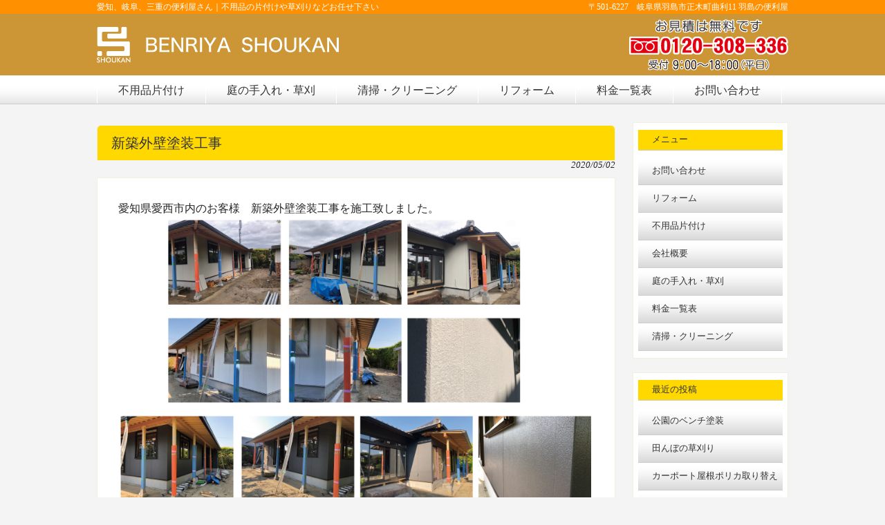

--- FILE ---
content_type: text/html; charset=UTF-8
request_url: https://benriya36.com/2020/05/02/%E6%96%B0%E7%AF%89%E5%A4%96%E5%A3%81%E5%A1%97%E8%A3%85%E5%B7%A5%E4%BA%8B%E3%80%80%E6%84%9B%E7%9F%A5%E7%9C%8C%E6%84%9B%E8%A5%BF%E5%B8%82%E5%86%85/
body_size: 9597
content:
<!DOCTYPE html>
<html dir="ltr" lang="ja" prefix="og: https://ogp.me/ns#">
<head>
<meta charset="UTF-8">

<meta name="description" content="新築外壁塗装工事 | 便利屋「勝看」 - 愛知、岐阜、三重の便利屋さん｜不用品の片付けや草刈りなどお任せ下さい">

<link rel="profile" href="https://gmpg.org/xfn/11">
<link rel="stylesheet" type="text/css" media="all" href="https://benriya36.com/wp/wp-content/themes/theme628/style.css">
<link rel="pingback" href="https://benriya36.com/wp/xmlrpc.php">
<!--[if lt IE 9]>
<script src="https://benriya36.com/wp/wp-content/themes/theme628/js/html5.js"></script>
<![endif]-->

		<!-- All in One SEO 4.9.3 - aioseo.com -->
		<title>新築外壁塗装工事 | 便利屋「勝看」</title>
	<meta name="description" content="愛知県愛西市内のお客様 新築外壁塗装工事を施工致しました。 ご依頼ありがとうございました。" />
	<meta name="robots" content="max-image-preview:large" />
	<meta name="author" content="benri"/>
	<link rel="canonical" href="https://benriya36.com/2020/05/02/%e6%96%b0%e7%af%89%e5%a4%96%e5%a3%81%e5%a1%97%e8%a3%85%e5%b7%a5%e4%ba%8b%e3%80%80%e6%84%9b%e7%9f%a5%e7%9c%8c%e6%84%9b%e8%a5%bf%e5%b8%82%e5%86%85/" />
	<meta name="generator" content="All in One SEO (AIOSEO) 4.9.3" />
		<meta property="og:locale" content="ja_JP" />
		<meta property="og:site_name" content="便利屋「勝看」 | 愛知、岐阜、三重の便利屋さん｜不用品の片付けや草刈りなどお任せ下さい" />
		<meta property="og:type" content="article" />
		<meta property="og:title" content="新築外壁塗装工事 | 便利屋「勝看」" />
		<meta property="og:description" content="愛知県愛西市内のお客様 新築外壁塗装工事を施工致しました。 ご依頼ありがとうございました。" />
		<meta property="og:url" content="https://benriya36.com/2020/05/02/%e6%96%b0%e7%af%89%e5%a4%96%e5%a3%81%e5%a1%97%e8%a3%85%e5%b7%a5%e4%ba%8b%e3%80%80%e6%84%9b%e7%9f%a5%e7%9c%8c%e6%84%9b%e8%a5%bf%e5%b8%82%e5%86%85/" />
		<meta property="article:published_time" content="2020-05-02T05:04:49+00:00" />
		<meta property="article:modified_time" content="2020-06-03T04:57:21+00:00" />
		<meta name="twitter:card" content="summary" />
		<meta name="twitter:title" content="新築外壁塗装工事 | 便利屋「勝看」" />
		<meta name="twitter:description" content="愛知県愛西市内のお客様 新築外壁塗装工事を施工致しました。 ご依頼ありがとうございました。" />
		<script type="application/ld+json" class="aioseo-schema">
			{"@context":"https:\/\/schema.org","@graph":[{"@type":"Article","@id":"https:\/\/benriya36.com\/2020\/05\/02\/%e6%96%b0%e7%af%89%e5%a4%96%e5%a3%81%e5%a1%97%e8%a3%85%e5%b7%a5%e4%ba%8b%e3%80%80%e6%84%9b%e7%9f%a5%e7%9c%8c%e6%84%9b%e8%a5%bf%e5%b8%82%e5%86%85\/#article","name":"\u65b0\u7bc9\u5916\u58c1\u5857\u88c5\u5de5\u4e8b | \u4fbf\u5229\u5c4b\u300c\u52dd\u770b\u300d","headline":"\u65b0\u7bc9\u5916\u58c1\u5857\u88c5\u5de5\u4e8b\u3000","author":{"@id":"https:\/\/benriya36.com\/author\/benri\/#author"},"publisher":{"@id":"https:\/\/benriya36.com\/#organization"},"image":{"@type":"ImageObject","url":"https:\/\/benriya36.com\/wp\/wp-content\/uploads\/2020\/05\/\u65b0\u7bc9\u5857\u88c5.jpg","@id":"https:\/\/benriya36.com\/2020\/05\/02\/%e6%96%b0%e7%af%89%e5%a4%96%e5%a3%81%e5%a1%97%e8%a3%85%e5%b7%a5%e4%ba%8b%e3%80%80%e6%84%9b%e7%9f%a5%e7%9c%8c%e6%84%9b%e8%a5%bf%e5%b8%82%e5%86%85\/#articleImage","width":842,"height":503},"datePublished":"2020-05-02T14:04:49+09:00","dateModified":"2020-06-03T13:57:21+09:00","inLanguage":"ja","mainEntityOfPage":{"@id":"https:\/\/benriya36.com\/2020\/05\/02\/%e6%96%b0%e7%af%89%e5%a4%96%e5%a3%81%e5%a1%97%e8%a3%85%e5%b7%a5%e4%ba%8b%e3%80%80%e6%84%9b%e7%9f%a5%e7%9c%8c%e6%84%9b%e8%a5%bf%e5%b8%82%e5%86%85\/#webpage"},"isPartOf":{"@id":"https:\/\/benriya36.com\/2020\/05\/02\/%e6%96%b0%e7%af%89%e5%a4%96%e5%a3%81%e5%a1%97%e8%a3%85%e5%b7%a5%e4%ba%8b%e3%80%80%e6%84%9b%e7%9f%a5%e7%9c%8c%e6%84%9b%e8%a5%bf%e5%b8%82%e5%86%85\/#webpage"},"articleSection":"\u304a\u77e5\u3089\u305b"},{"@type":"BreadcrumbList","@id":"https:\/\/benriya36.com\/2020\/05\/02\/%e6%96%b0%e7%af%89%e5%a4%96%e5%a3%81%e5%a1%97%e8%a3%85%e5%b7%a5%e4%ba%8b%e3%80%80%e6%84%9b%e7%9f%a5%e7%9c%8c%e6%84%9b%e8%a5%bf%e5%b8%82%e5%86%85\/#breadcrumblist","itemListElement":[{"@type":"ListItem","@id":"https:\/\/benriya36.com#listItem","position":1,"name":"\u30db\u30fc\u30e0","item":"https:\/\/benriya36.com","nextItem":{"@type":"ListItem","@id":"https:\/\/benriya36.com\/category\/news\/#listItem","name":"\u304a\u77e5\u3089\u305b"}},{"@type":"ListItem","@id":"https:\/\/benriya36.com\/category\/news\/#listItem","position":2,"name":"\u304a\u77e5\u3089\u305b","item":"https:\/\/benriya36.com\/category\/news\/","nextItem":{"@type":"ListItem","@id":"https:\/\/benriya36.com\/2020\/05\/02\/%e6%96%b0%e7%af%89%e5%a4%96%e5%a3%81%e5%a1%97%e8%a3%85%e5%b7%a5%e4%ba%8b%e3%80%80%e6%84%9b%e7%9f%a5%e7%9c%8c%e6%84%9b%e8%a5%bf%e5%b8%82%e5%86%85\/#listItem","name":"\u65b0\u7bc9\u5916\u58c1\u5857\u88c5\u5de5\u4e8b\u3000"},"previousItem":{"@type":"ListItem","@id":"https:\/\/benriya36.com#listItem","name":"\u30db\u30fc\u30e0"}},{"@type":"ListItem","@id":"https:\/\/benriya36.com\/2020\/05\/02\/%e6%96%b0%e7%af%89%e5%a4%96%e5%a3%81%e5%a1%97%e8%a3%85%e5%b7%a5%e4%ba%8b%e3%80%80%e6%84%9b%e7%9f%a5%e7%9c%8c%e6%84%9b%e8%a5%bf%e5%b8%82%e5%86%85\/#listItem","position":3,"name":"\u65b0\u7bc9\u5916\u58c1\u5857\u88c5\u5de5\u4e8b\u3000","previousItem":{"@type":"ListItem","@id":"https:\/\/benriya36.com\/category\/news\/#listItem","name":"\u304a\u77e5\u3089\u305b"}}]},{"@type":"Organization","@id":"https:\/\/benriya36.com\/#organization","name":"\u4fbf\u5229\u5c4b\u300c\u52dd\u770b\u300d","description":"\u611b\u77e5\u3001\u5c90\u961c\u3001\u4e09\u91cd\u306e\u4fbf\u5229\u5c4b\u3055\u3093\uff5c\u4e0d\u7528\u54c1\u306e\u7247\u4ed8\u3051\u3084\u8349\u5208\u308a\u306a\u3069\u304a\u4efb\u305b\u4e0b\u3055\u3044","url":"https:\/\/benriya36.com\/"},{"@type":"Person","@id":"https:\/\/benriya36.com\/author\/benri\/#author","url":"https:\/\/benriya36.com\/author\/benri\/","name":"benri","image":{"@type":"ImageObject","@id":"https:\/\/benriya36.com\/2020\/05\/02\/%e6%96%b0%e7%af%89%e5%a4%96%e5%a3%81%e5%a1%97%e8%a3%85%e5%b7%a5%e4%ba%8b%e3%80%80%e6%84%9b%e7%9f%a5%e7%9c%8c%e6%84%9b%e8%a5%bf%e5%b8%82%e5%86%85\/#authorImage","url":"https:\/\/secure.gravatar.com\/avatar\/caa5ab1f5fccf6a87af742d914894c3c?s=96&d=mm&r=g","width":96,"height":96,"caption":"benri"}},{"@type":"WebPage","@id":"https:\/\/benriya36.com\/2020\/05\/02\/%e6%96%b0%e7%af%89%e5%a4%96%e5%a3%81%e5%a1%97%e8%a3%85%e5%b7%a5%e4%ba%8b%e3%80%80%e6%84%9b%e7%9f%a5%e7%9c%8c%e6%84%9b%e8%a5%bf%e5%b8%82%e5%86%85\/#webpage","url":"https:\/\/benriya36.com\/2020\/05\/02\/%e6%96%b0%e7%af%89%e5%a4%96%e5%a3%81%e5%a1%97%e8%a3%85%e5%b7%a5%e4%ba%8b%e3%80%80%e6%84%9b%e7%9f%a5%e7%9c%8c%e6%84%9b%e8%a5%bf%e5%b8%82%e5%86%85\/","name":"\u65b0\u7bc9\u5916\u58c1\u5857\u88c5\u5de5\u4e8b | \u4fbf\u5229\u5c4b\u300c\u52dd\u770b\u300d","description":"\u611b\u77e5\u770c\u611b\u897f\u5e02\u5185\u306e\u304a\u5ba2\u69d8 \u65b0\u7bc9\u5916\u58c1\u5857\u88c5\u5de5\u4e8b\u3092\u65bd\u5de5\u81f4\u3057\u307e\u3057\u305f\u3002 \u3054\u4f9d\u983c\u3042\u308a\u304c\u3068\u3046\u3054\u3056\u3044\u307e\u3057\u305f\u3002","inLanguage":"ja","isPartOf":{"@id":"https:\/\/benriya36.com\/#website"},"breadcrumb":{"@id":"https:\/\/benriya36.com\/2020\/05\/02\/%e6%96%b0%e7%af%89%e5%a4%96%e5%a3%81%e5%a1%97%e8%a3%85%e5%b7%a5%e4%ba%8b%e3%80%80%e6%84%9b%e7%9f%a5%e7%9c%8c%e6%84%9b%e8%a5%bf%e5%b8%82%e5%86%85\/#breadcrumblist"},"author":{"@id":"https:\/\/benriya36.com\/author\/benri\/#author"},"creator":{"@id":"https:\/\/benriya36.com\/author\/benri\/#author"},"datePublished":"2020-05-02T14:04:49+09:00","dateModified":"2020-06-03T13:57:21+09:00"},{"@type":"WebSite","@id":"https:\/\/benriya36.com\/#website","url":"https:\/\/benriya36.com\/","name":"\u4fbf\u5229\u5c4b\u300c\u52dd\u770b\u300d","description":"\u611b\u77e5\u3001\u5c90\u961c\u3001\u4e09\u91cd\u306e\u4fbf\u5229\u5c4b\u3055\u3093\uff5c\u4e0d\u7528\u54c1\u306e\u7247\u4ed8\u3051\u3084\u8349\u5208\u308a\u306a\u3069\u304a\u4efb\u305b\u4e0b\u3055\u3044","inLanguage":"ja","publisher":{"@id":"https:\/\/benriya36.com\/#organization"}}]}
		</script>
		<!-- All in One SEO -->

<link rel="alternate" type="application/rss+xml" title="便利屋「勝看」 &raquo; 新築外壁塗装工事　 のコメントのフィード" href="https://benriya36.com/2020/05/02/%e6%96%b0%e7%af%89%e5%a4%96%e5%a3%81%e5%a1%97%e8%a3%85%e5%b7%a5%e4%ba%8b%e3%80%80%e6%84%9b%e7%9f%a5%e7%9c%8c%e6%84%9b%e8%a5%bf%e5%b8%82%e5%86%85/feed/" />
<script type="text/javascript">
/* <![CDATA[ */
window._wpemojiSettings = {"baseUrl":"https:\/\/s.w.org\/images\/core\/emoji\/15.0.3\/72x72\/","ext":".png","svgUrl":"https:\/\/s.w.org\/images\/core\/emoji\/15.0.3\/svg\/","svgExt":".svg","source":{"concatemoji":"https:\/\/benriya36.com\/wp\/wp-includes\/js\/wp-emoji-release.min.js?ver=6.6.4"}};
/*! This file is auto-generated */
!function(i,n){var o,s,e;function c(e){try{var t={supportTests:e,timestamp:(new Date).valueOf()};sessionStorage.setItem(o,JSON.stringify(t))}catch(e){}}function p(e,t,n){e.clearRect(0,0,e.canvas.width,e.canvas.height),e.fillText(t,0,0);var t=new Uint32Array(e.getImageData(0,0,e.canvas.width,e.canvas.height).data),r=(e.clearRect(0,0,e.canvas.width,e.canvas.height),e.fillText(n,0,0),new Uint32Array(e.getImageData(0,0,e.canvas.width,e.canvas.height).data));return t.every(function(e,t){return e===r[t]})}function u(e,t,n){switch(t){case"flag":return n(e,"\ud83c\udff3\ufe0f\u200d\u26a7\ufe0f","\ud83c\udff3\ufe0f\u200b\u26a7\ufe0f")?!1:!n(e,"\ud83c\uddfa\ud83c\uddf3","\ud83c\uddfa\u200b\ud83c\uddf3")&&!n(e,"\ud83c\udff4\udb40\udc67\udb40\udc62\udb40\udc65\udb40\udc6e\udb40\udc67\udb40\udc7f","\ud83c\udff4\u200b\udb40\udc67\u200b\udb40\udc62\u200b\udb40\udc65\u200b\udb40\udc6e\u200b\udb40\udc67\u200b\udb40\udc7f");case"emoji":return!n(e,"\ud83d\udc26\u200d\u2b1b","\ud83d\udc26\u200b\u2b1b")}return!1}function f(e,t,n){var r="undefined"!=typeof WorkerGlobalScope&&self instanceof WorkerGlobalScope?new OffscreenCanvas(300,150):i.createElement("canvas"),a=r.getContext("2d",{willReadFrequently:!0}),o=(a.textBaseline="top",a.font="600 32px Arial",{});return e.forEach(function(e){o[e]=t(a,e,n)}),o}function t(e){var t=i.createElement("script");t.src=e,t.defer=!0,i.head.appendChild(t)}"undefined"!=typeof Promise&&(o="wpEmojiSettingsSupports",s=["flag","emoji"],n.supports={everything:!0,everythingExceptFlag:!0},e=new Promise(function(e){i.addEventListener("DOMContentLoaded",e,{once:!0})}),new Promise(function(t){var n=function(){try{var e=JSON.parse(sessionStorage.getItem(o));if("object"==typeof e&&"number"==typeof e.timestamp&&(new Date).valueOf()<e.timestamp+604800&&"object"==typeof e.supportTests)return e.supportTests}catch(e){}return null}();if(!n){if("undefined"!=typeof Worker&&"undefined"!=typeof OffscreenCanvas&&"undefined"!=typeof URL&&URL.createObjectURL&&"undefined"!=typeof Blob)try{var e="postMessage("+f.toString()+"("+[JSON.stringify(s),u.toString(),p.toString()].join(",")+"));",r=new Blob([e],{type:"text/javascript"}),a=new Worker(URL.createObjectURL(r),{name:"wpTestEmojiSupports"});return void(a.onmessage=function(e){c(n=e.data),a.terminate(),t(n)})}catch(e){}c(n=f(s,u,p))}t(n)}).then(function(e){for(var t in e)n.supports[t]=e[t],n.supports.everything=n.supports.everything&&n.supports[t],"flag"!==t&&(n.supports.everythingExceptFlag=n.supports.everythingExceptFlag&&n.supports[t]);n.supports.everythingExceptFlag=n.supports.everythingExceptFlag&&!n.supports.flag,n.DOMReady=!1,n.readyCallback=function(){n.DOMReady=!0}}).then(function(){return e}).then(function(){var e;n.supports.everything||(n.readyCallback(),(e=n.source||{}).concatemoji?t(e.concatemoji):e.wpemoji&&e.twemoji&&(t(e.twemoji),t(e.wpemoji)))}))}((window,document),window._wpemojiSettings);
/* ]]> */
</script>
<style id='wp-emoji-styles-inline-css' type='text/css'>

	img.wp-smiley, img.emoji {
		display: inline !important;
		border: none !important;
		box-shadow: none !important;
		height: 1em !important;
		width: 1em !important;
		margin: 0 0.07em !important;
		vertical-align: -0.1em !important;
		background: none !important;
		padding: 0 !important;
	}
</style>
<link rel='stylesheet' id='wp-block-library-css' href='https://benriya36.com/wp/wp-includes/css/dist/block-library/style.min.css?ver=6.6.4' type='text/css' media='all' />
<link rel='stylesheet' id='aioseo/css/src/vue/standalone/blocks/table-of-contents/global.scss-css' href='https://benriya36.com/wp/wp-content/plugins/all-in-one-seo-pack/dist/Lite/assets/css/table-of-contents/global.e90f6d47.css?ver=4.9.3' type='text/css' media='all' />
<style id='classic-theme-styles-inline-css' type='text/css'>
/*! This file is auto-generated */
.wp-block-button__link{color:#fff;background-color:#32373c;border-radius:9999px;box-shadow:none;text-decoration:none;padding:calc(.667em + 2px) calc(1.333em + 2px);font-size:1.125em}.wp-block-file__button{background:#32373c;color:#fff;text-decoration:none}
</style>
<style id='global-styles-inline-css' type='text/css'>
:root{--wp--preset--aspect-ratio--square: 1;--wp--preset--aspect-ratio--4-3: 4/3;--wp--preset--aspect-ratio--3-4: 3/4;--wp--preset--aspect-ratio--3-2: 3/2;--wp--preset--aspect-ratio--2-3: 2/3;--wp--preset--aspect-ratio--16-9: 16/9;--wp--preset--aspect-ratio--9-16: 9/16;--wp--preset--color--black: #000000;--wp--preset--color--cyan-bluish-gray: #abb8c3;--wp--preset--color--white: #ffffff;--wp--preset--color--pale-pink: #f78da7;--wp--preset--color--vivid-red: #cf2e2e;--wp--preset--color--luminous-vivid-orange: #ff6900;--wp--preset--color--luminous-vivid-amber: #fcb900;--wp--preset--color--light-green-cyan: #7bdcb5;--wp--preset--color--vivid-green-cyan: #00d084;--wp--preset--color--pale-cyan-blue: #8ed1fc;--wp--preset--color--vivid-cyan-blue: #0693e3;--wp--preset--color--vivid-purple: #9b51e0;--wp--preset--gradient--vivid-cyan-blue-to-vivid-purple: linear-gradient(135deg,rgba(6,147,227,1) 0%,rgb(155,81,224) 100%);--wp--preset--gradient--light-green-cyan-to-vivid-green-cyan: linear-gradient(135deg,rgb(122,220,180) 0%,rgb(0,208,130) 100%);--wp--preset--gradient--luminous-vivid-amber-to-luminous-vivid-orange: linear-gradient(135deg,rgba(252,185,0,1) 0%,rgba(255,105,0,1) 100%);--wp--preset--gradient--luminous-vivid-orange-to-vivid-red: linear-gradient(135deg,rgba(255,105,0,1) 0%,rgb(207,46,46) 100%);--wp--preset--gradient--very-light-gray-to-cyan-bluish-gray: linear-gradient(135deg,rgb(238,238,238) 0%,rgb(169,184,195) 100%);--wp--preset--gradient--cool-to-warm-spectrum: linear-gradient(135deg,rgb(74,234,220) 0%,rgb(151,120,209) 20%,rgb(207,42,186) 40%,rgb(238,44,130) 60%,rgb(251,105,98) 80%,rgb(254,248,76) 100%);--wp--preset--gradient--blush-light-purple: linear-gradient(135deg,rgb(255,206,236) 0%,rgb(152,150,240) 100%);--wp--preset--gradient--blush-bordeaux: linear-gradient(135deg,rgb(254,205,165) 0%,rgb(254,45,45) 50%,rgb(107,0,62) 100%);--wp--preset--gradient--luminous-dusk: linear-gradient(135deg,rgb(255,203,112) 0%,rgb(199,81,192) 50%,rgb(65,88,208) 100%);--wp--preset--gradient--pale-ocean: linear-gradient(135deg,rgb(255,245,203) 0%,rgb(182,227,212) 50%,rgb(51,167,181) 100%);--wp--preset--gradient--electric-grass: linear-gradient(135deg,rgb(202,248,128) 0%,rgb(113,206,126) 100%);--wp--preset--gradient--midnight: linear-gradient(135deg,rgb(2,3,129) 0%,rgb(40,116,252) 100%);--wp--preset--font-size--small: 13px;--wp--preset--font-size--medium: 20px;--wp--preset--font-size--large: 36px;--wp--preset--font-size--x-large: 42px;--wp--preset--spacing--20: 0.44rem;--wp--preset--spacing--30: 0.67rem;--wp--preset--spacing--40: 1rem;--wp--preset--spacing--50: 1.5rem;--wp--preset--spacing--60: 2.25rem;--wp--preset--spacing--70: 3.38rem;--wp--preset--spacing--80: 5.06rem;--wp--preset--shadow--natural: 6px 6px 9px rgba(0, 0, 0, 0.2);--wp--preset--shadow--deep: 12px 12px 50px rgba(0, 0, 0, 0.4);--wp--preset--shadow--sharp: 6px 6px 0px rgba(0, 0, 0, 0.2);--wp--preset--shadow--outlined: 6px 6px 0px -3px rgba(255, 255, 255, 1), 6px 6px rgba(0, 0, 0, 1);--wp--preset--shadow--crisp: 6px 6px 0px rgba(0, 0, 0, 1);}:where(.is-layout-flex){gap: 0.5em;}:where(.is-layout-grid){gap: 0.5em;}body .is-layout-flex{display: flex;}.is-layout-flex{flex-wrap: wrap;align-items: center;}.is-layout-flex > :is(*, div){margin: 0;}body .is-layout-grid{display: grid;}.is-layout-grid > :is(*, div){margin: 0;}:where(.wp-block-columns.is-layout-flex){gap: 2em;}:where(.wp-block-columns.is-layout-grid){gap: 2em;}:where(.wp-block-post-template.is-layout-flex){gap: 1.25em;}:where(.wp-block-post-template.is-layout-grid){gap: 1.25em;}.has-black-color{color: var(--wp--preset--color--black) !important;}.has-cyan-bluish-gray-color{color: var(--wp--preset--color--cyan-bluish-gray) !important;}.has-white-color{color: var(--wp--preset--color--white) !important;}.has-pale-pink-color{color: var(--wp--preset--color--pale-pink) !important;}.has-vivid-red-color{color: var(--wp--preset--color--vivid-red) !important;}.has-luminous-vivid-orange-color{color: var(--wp--preset--color--luminous-vivid-orange) !important;}.has-luminous-vivid-amber-color{color: var(--wp--preset--color--luminous-vivid-amber) !important;}.has-light-green-cyan-color{color: var(--wp--preset--color--light-green-cyan) !important;}.has-vivid-green-cyan-color{color: var(--wp--preset--color--vivid-green-cyan) !important;}.has-pale-cyan-blue-color{color: var(--wp--preset--color--pale-cyan-blue) !important;}.has-vivid-cyan-blue-color{color: var(--wp--preset--color--vivid-cyan-blue) !important;}.has-vivid-purple-color{color: var(--wp--preset--color--vivid-purple) !important;}.has-black-background-color{background-color: var(--wp--preset--color--black) !important;}.has-cyan-bluish-gray-background-color{background-color: var(--wp--preset--color--cyan-bluish-gray) !important;}.has-white-background-color{background-color: var(--wp--preset--color--white) !important;}.has-pale-pink-background-color{background-color: var(--wp--preset--color--pale-pink) !important;}.has-vivid-red-background-color{background-color: var(--wp--preset--color--vivid-red) !important;}.has-luminous-vivid-orange-background-color{background-color: var(--wp--preset--color--luminous-vivid-orange) !important;}.has-luminous-vivid-amber-background-color{background-color: var(--wp--preset--color--luminous-vivid-amber) !important;}.has-light-green-cyan-background-color{background-color: var(--wp--preset--color--light-green-cyan) !important;}.has-vivid-green-cyan-background-color{background-color: var(--wp--preset--color--vivid-green-cyan) !important;}.has-pale-cyan-blue-background-color{background-color: var(--wp--preset--color--pale-cyan-blue) !important;}.has-vivid-cyan-blue-background-color{background-color: var(--wp--preset--color--vivid-cyan-blue) !important;}.has-vivid-purple-background-color{background-color: var(--wp--preset--color--vivid-purple) !important;}.has-black-border-color{border-color: var(--wp--preset--color--black) !important;}.has-cyan-bluish-gray-border-color{border-color: var(--wp--preset--color--cyan-bluish-gray) !important;}.has-white-border-color{border-color: var(--wp--preset--color--white) !important;}.has-pale-pink-border-color{border-color: var(--wp--preset--color--pale-pink) !important;}.has-vivid-red-border-color{border-color: var(--wp--preset--color--vivid-red) !important;}.has-luminous-vivid-orange-border-color{border-color: var(--wp--preset--color--luminous-vivid-orange) !important;}.has-luminous-vivid-amber-border-color{border-color: var(--wp--preset--color--luminous-vivid-amber) !important;}.has-light-green-cyan-border-color{border-color: var(--wp--preset--color--light-green-cyan) !important;}.has-vivid-green-cyan-border-color{border-color: var(--wp--preset--color--vivid-green-cyan) !important;}.has-pale-cyan-blue-border-color{border-color: var(--wp--preset--color--pale-cyan-blue) !important;}.has-vivid-cyan-blue-border-color{border-color: var(--wp--preset--color--vivid-cyan-blue) !important;}.has-vivid-purple-border-color{border-color: var(--wp--preset--color--vivid-purple) !important;}.has-vivid-cyan-blue-to-vivid-purple-gradient-background{background: var(--wp--preset--gradient--vivid-cyan-blue-to-vivid-purple) !important;}.has-light-green-cyan-to-vivid-green-cyan-gradient-background{background: var(--wp--preset--gradient--light-green-cyan-to-vivid-green-cyan) !important;}.has-luminous-vivid-amber-to-luminous-vivid-orange-gradient-background{background: var(--wp--preset--gradient--luminous-vivid-amber-to-luminous-vivid-orange) !important;}.has-luminous-vivid-orange-to-vivid-red-gradient-background{background: var(--wp--preset--gradient--luminous-vivid-orange-to-vivid-red) !important;}.has-very-light-gray-to-cyan-bluish-gray-gradient-background{background: var(--wp--preset--gradient--very-light-gray-to-cyan-bluish-gray) !important;}.has-cool-to-warm-spectrum-gradient-background{background: var(--wp--preset--gradient--cool-to-warm-spectrum) !important;}.has-blush-light-purple-gradient-background{background: var(--wp--preset--gradient--blush-light-purple) !important;}.has-blush-bordeaux-gradient-background{background: var(--wp--preset--gradient--blush-bordeaux) !important;}.has-luminous-dusk-gradient-background{background: var(--wp--preset--gradient--luminous-dusk) !important;}.has-pale-ocean-gradient-background{background: var(--wp--preset--gradient--pale-ocean) !important;}.has-electric-grass-gradient-background{background: var(--wp--preset--gradient--electric-grass) !important;}.has-midnight-gradient-background{background: var(--wp--preset--gradient--midnight) !important;}.has-small-font-size{font-size: var(--wp--preset--font-size--small) !important;}.has-medium-font-size{font-size: var(--wp--preset--font-size--medium) !important;}.has-large-font-size{font-size: var(--wp--preset--font-size--large) !important;}.has-x-large-font-size{font-size: var(--wp--preset--font-size--x-large) !important;}
:where(.wp-block-post-template.is-layout-flex){gap: 1.25em;}:where(.wp-block-post-template.is-layout-grid){gap: 1.25em;}
:where(.wp-block-columns.is-layout-flex){gap: 2em;}:where(.wp-block-columns.is-layout-grid){gap: 2em;}
:root :where(.wp-block-pullquote){font-size: 1.5em;line-height: 1.6;}
</style>
<link rel='stylesheet' id='meteor-slides-css' href='https://benriya36.com/wp/wp-content/plugins/meteor-slides/css/meteor-slides.css?ver=1.0' type='text/css' media='all' />
<script type="text/javascript" src="https://benriya36.com/wp/wp-includes/js/jquery/jquery.min.js?ver=3.7.1" id="jquery-core-js"></script>
<script type="text/javascript" src="https://benriya36.com/wp/wp-includes/js/jquery/jquery-migrate.min.js?ver=3.4.1" id="jquery-migrate-js"></script>
<script type="text/javascript" src="https://benriya36.com/wp/wp-content/plugins/meteor-slides/js/jquery.cycle.all.js?ver=6.6.4" id="jquery-cycle-js"></script>
<script type="text/javascript" src="https://benriya36.com/wp/wp-content/plugins/meteor-slides/js/jquery.metadata.v2.js?ver=6.6.4" id="jquery-metadata-js"></script>
<script type="text/javascript" src="https://benriya36.com/wp/wp-content/plugins/meteor-slides/js/jquery.touchwipe.1.1.1.js?ver=6.6.4" id="jquery-touchwipe-js"></script>
<script type="text/javascript" id="meteorslides-script-js-extra">
/* <![CDATA[ */
var meteorslidessettings = {"meteorslideshowspeed":"2000","meteorslideshowduration":"5000","meteorslideshowheight":"350","meteorslideshowwidth":"1000","meteorslideshowtransition":"fade"};
/* ]]> */
</script>
<script type="text/javascript" src="https://benriya36.com/wp/wp-content/plugins/meteor-slides/js/slideshow.js?ver=6.6.4" id="meteorslides-script-js"></script>
<link rel="https://api.w.org/" href="https://benriya36.com/wp-json/" /><link rel="alternate" title="JSON" type="application/json" href="https://benriya36.com/wp-json/wp/v2/posts/3036" /><link rel="EditURI" type="application/rsd+xml" title="RSD" href="https://benriya36.com/wp/xmlrpc.php?rsd" />
<link rel='shortlink' href='https://benriya36.com/?p=3036' />
<link rel="alternate" title="oEmbed (JSON)" type="application/json+oembed" href="https://benriya36.com/wp-json/oembed/1.0/embed?url=https%3A%2F%2Fbenriya36.com%2F2020%2F05%2F02%2F%25e6%2596%25b0%25e7%25af%2589%25e5%25a4%2596%25e5%25a3%2581%25e5%25a1%2597%25e8%25a3%2585%25e5%25b7%25a5%25e4%25ba%258b%25e3%2580%2580%25e6%2584%259b%25e7%259f%25a5%25e7%259c%258c%25e6%2584%259b%25e8%25a5%25bf%25e5%25b8%2582%25e5%2586%2585%2F" />
<link rel="alternate" title="oEmbed (XML)" type="text/xml+oembed" href="https://benriya36.com/wp-json/oembed/1.0/embed?url=https%3A%2F%2Fbenriya36.com%2F2020%2F05%2F02%2F%25e6%2596%25b0%25e7%25af%2589%25e5%25a4%2596%25e5%25a3%2581%25e5%25a1%2597%25e8%25a3%2585%25e5%25b7%25a5%25e4%25ba%258b%25e3%2580%2580%25e6%2584%259b%25e7%259f%25a5%25e7%259c%258c%25e6%2584%259b%25e8%25a5%25bf%25e5%25b8%2582%25e5%2586%2585%2F&#038;format=xml" />
<!-- All in one Favicon 4.8 --><link rel="icon" href="https://benriya36.com/wp/wp-content/uploads/2015/02/favicon.png" type="image/png"/>

<script>
  (function(i,s,o,g,r,a,m){i['GoogleAnalyticsObject']=r;i[r]=i[r]||function(){
  (i[r].q=i[r].q||[]).push(arguments)},i[r].l=1*new Date();a=s.createElement(o),
  m=s.getElementsByTagName(o)[0];a.async=1;a.src=g;m.parentNode.insertBefore(a,m)
  })(window,document,'script','//www.google-analytics.com/analytics.js','ga');

  ga('create', 'UA-42438012-10', 'auto');
  ga('send', 'pageview');
</script>

</head>
<body>
<header id="header" role="banner">

  <div class="bg">
  	
<div style="background:#FF9100; height:20px; color:#fff;">
			<div class="inner">	<h1>愛知、岐阜、三重の便利屋さん｜不用品の片付けや草刈りなどお任せ下さい</h1>
      <p>〒501-6227　岐阜県羽島市正木町曲利11 羽島の便利屋</p>
</div></div>
   
 

	<div class="inner">		
		<h2 style="padding:0px;margin-top:0px;border-bottom:0px;margin-bottom:0px;">
			<a href="https://benriya36.com/" title="便利屋「勝看」" rel="home">
<!-- 				<img src="https://benriya36.com/wp/wp-content/uploads/2015/02/logo2.png" width="270" alt="便利屋勝看のロゴ"> -->
				<img src="https://benriya36.com/wp/wp-content/themes/theme628/images/logo.svg" width="270" alt="便利屋勝看のロゴ">
			</a>
		</h2>
		<div class="h-tel" style="float:right;margin-top:00px;">
			<a href="tel:0582162755">
<!-- 				<img src="https://shoukan36.com/wp/wp-content/uploads/2015/02/huri.png" width="225"> -->
				<img src="https://benriya36.com/wp/wp-content/themes/theme628/images/info.svg" width="225">
			</a>
		</div>
<!-- 		<div style="float:right;width:480px;margin-right:10px;">
			<ul class="headmenu">
				<li>塗装・ペンキ補修</li>
				<li>板金・屋根補修</li>
				<li>クロス・壁紙の張替え</li>
				<li>日曜大工のお手伝い</li>
				<li>電気工事や配線</li>
				<li>水漏れ、雨漏り修理</li>
				<li>シャッター修理</li>
				<li>解体工事</li>
				<li>ハウスクリーニング</li>
				<li>不用品の片付け</li>
				<li>廃材の片付け</li>
				<li>木材の片付け</li>
			</ul>
		</div> -->
	</div>
 </div>
</header>

  <nav id="mainNav">
    <div class="inner"> 
    <ul><li id="menu-item-99" class="menu-item menu-item-type-post_type menu-item-object-page"><a href="https://benriya36.com/huyou/"><strong>不用品片付け</strong></a></li>
<li id="menu-item-98" class="menu-item menu-item-type-post_type menu-item-object-page"><a href="https://benriya36.com/niwa/"><strong>庭の手入れ・草刈</strong></a></li>
<li id="menu-item-100" class="menu-item menu-item-type-post_type menu-item-object-page"><a href="https://benriya36.com/clean/"><strong>清掃・クリーニング</strong></a></li>
<li id="menu-item-101" class="menu-item menu-item-type-post_type menu-item-object-page"><a href="https://benriya36.com/re/"><strong>リフォーム</strong></a></li>
<li id="menu-item-299" class="menu-item menu-item-type-post_type menu-item-object-page"><a href="https://benriya36.com/price/"><strong>料金一覧表</strong></a></li>
<li id="menu-item-265" class="menu-item menu-item-type-post_type menu-item-object-page"><a href="https://benriya36.com/contact/"><strong>お問い合わせ</strong></a></li>
</ul>    </div>
  </nav><div id="wrapper">

<div id="content">
<section>
		<article id="post-3036" class="content">
	  <header>  	
      <h2 class="title first"><span>新築外壁塗装工事　</span></h2>   
      <p class="dateLabel"><time datetime="2020-05-02">2020/05/02</time>  
    </header>
    <div class="post">
		<pre>愛知県愛西市内のお客様　新築外壁塗装工事を施工致しました。
<img fetchpriority="high" decoding="async" class="alignnone size-full wp-image-3035" src="https://benriya36.com/wp/wp-content/uploads/2020/05/新築塗装.jpg" alt="新築塗装" width="842" height="503" srcset="https://benriya36.com/wp/wp-content/uploads/2020/05/新築塗装.jpg 842w, https://benriya36.com/wp/wp-content/uploads/2020/05/新築塗装-300x179.jpg 300w, https://benriya36.com/wp/wp-content/uploads/2020/05/新築塗装-768x459.jpg 768w, https://benriya36.com/wp/wp-content/uploads/2020/05/新築塗装-250x149.jpg 250w, https://benriya36.com/wp/wp-content/uploads/2020/05/新築塗装-167x100.jpg 167w" sizes="(max-width: 842px) 100vw, 842px" />
ご依頼ありがとうございました。</pre>
    </div>
     
  </article>
	  <div class="pagenav">
			<span class="prev"><a href="https://benriya36.com/2020/04/30/%e3%82%a6%e3%82%a9%e3%82%b7%e3%83%a5%e3%83%ac%e3%83%83%e3%83%88%e5%8f%96%e6%9b%bf%e3%80%80%e5%b2%90%e9%98%9c%e7%9c%8c%e5%b2%90%e9%98%9c%e5%b8%82%e5%86%85/" rel="prev">&laquo; 前のページ</a></span>          
			<span class="next"><a href="https://benriya36.com/2020/05/07/%e9%9b%a8%e6%bc%8f%e3%82%8a%e4%bf%ae%e7%90%86%e3%80%80%e5%b2%90%e9%98%9c%e7%9c%8c%e5%b2%90%e9%98%9c%e5%b8%82%e5%86%85/" rel="next">次のページ &raquo;</a></span>
	</div>
  </section>
  
	</div><!-- / content -->
  <aside id="sidebar">
<!--     <div id="banners">
    <p class="banner">
	  <img src="https://benriya36.com/wp/wp-content/uploads/2015/02/mitumori.png" alt="" />
  	</p>
  </div> -->

      
	<section id="pages-2" class="widget widget_pages"><h3><span>メニュー</span></h3>
			<ul>
				<li class="page_item page-item-264"><a href="https://benriya36.com/contact/">お問い合わせ</a></li>
<li class="page_item page-item-84"><a href="https://benriya36.com/re/">リフォーム</a></li>
<li class="page_item page-item-88"><a href="https://benriya36.com/huyou/">不用品片付け</a></li>
<li class="page_item page-item-92"><a href="https://benriya36.com/%e4%bc%9a%e7%a4%be%e6%a6%82%e8%a6%81/">会社概要</a></li>
<li class="page_item page-item-90"><a href="https://benriya36.com/niwa/">庭の手入れ・草刈</a></li>
<li class="page_item page-item-298"><a href="https://benriya36.com/price/">料金一覧表</a></li>
<li class="page_item page-item-86"><a href="https://benriya36.com/clean/">清掃・クリーニング</a></li>
			</ul>

			</section>
		<section id="recent-posts-2" class="widget widget_recent_entries">
		<h3><span>最近の投稿</span></h3>
		<ul>
											<li>
					<a href="https://benriya36.com/2026/01/19/%e5%85%ac%e5%9c%92%e3%81%ae%e3%83%99%e3%83%b3%e3%83%81%e5%a1%97%e8%a3%85/">公園のベンチ塗装</a>
									</li>
											<li>
					<a href="https://benriya36.com/2025/12/26/%e7%94%b0%e3%82%93%e3%81%bc%e3%81%ae%e8%8d%89%e5%88%88%e3%82%8a/">田んぼの草刈り</a>
									</li>
											<li>
					<a href="https://benriya36.com/2025/12/17/%e3%82%ab%e3%83%bc%e3%83%9d%e3%83%bc%e3%83%88%e5%b1%8b%e6%a0%b9%e3%83%9d%e3%83%aa%e3%82%ab%e5%8f%96%e3%82%8a%e6%9b%bf%e3%81%88/">カーポート屋根ポリカ取り替え</a>
									</li>
											<li>
					<a href="https://benriya36.com/2025/12/06/%e3%83%90%e3%82%a4%e3%82%af%e7%94%a8%e3%80%81%e9%a7%90%e8%bb%8a%e5%a0%b4%e3%83%a9%e3%82%a4%e3%83%b3%e6%96%bd%e5%b7%a5/">バイク用、駐車場ライン施工</a>
									</li>
											<li>
					<a href="https://benriya36.com/2025/11/06/%e8%8d%89%e5%88%88%e3%82%8a%e3%80%81%e5%87%a6%e5%88%86%e3%80%80%e6%95%b4%e5%9c%b0/">草刈り、処分　整地</a>
									</li>
					</ul>

		</section><section id="archives-2" class="widget widget_archive"><h3><span>アーカイブ</span></h3>
			<ul>
					<li><a href='https://benriya36.com/2026/01/'>2026年1月</a></li>
	<li><a href='https://benriya36.com/2025/12/'>2025年12月</a></li>
	<li><a href='https://benriya36.com/2025/11/'>2025年11月</a></li>
	<li><a href='https://benriya36.com/2025/10/'>2025年10月</a></li>
	<li><a href='https://benriya36.com/2025/09/'>2025年9月</a></li>
	<li><a href='https://benriya36.com/2025/08/'>2025年8月</a></li>
	<li><a href='https://benriya36.com/2025/07/'>2025年7月</a></li>
	<li><a href='https://benriya36.com/2025/05/'>2025年5月</a></li>
	<li><a href='https://benriya36.com/2025/04/'>2025年4月</a></li>
	<li><a href='https://benriya36.com/2025/03/'>2025年3月</a></li>
	<li><a href='https://benriya36.com/2025/02/'>2025年2月</a></li>
	<li><a href='https://benriya36.com/2025/01/'>2025年1月</a></li>
	<li><a href='https://benriya36.com/2024/12/'>2024年12月</a></li>
	<li><a href='https://benriya36.com/2024/11/'>2024年11月</a></li>
	<li><a href='https://benriya36.com/2024/09/'>2024年9月</a></li>
	<li><a href='https://benriya36.com/2024/08/'>2024年8月</a></li>
	<li><a href='https://benriya36.com/2024/07/'>2024年7月</a></li>
	<li><a href='https://benriya36.com/2024/06/'>2024年6月</a></li>
	<li><a href='https://benriya36.com/2024/05/'>2024年5月</a></li>
	<li><a href='https://benriya36.com/2024/04/'>2024年4月</a></li>
	<li><a href='https://benriya36.com/2024/03/'>2024年3月</a></li>
	<li><a href='https://benriya36.com/2024/01/'>2024年1月</a></li>
	<li><a href='https://benriya36.com/2023/12/'>2023年12月</a></li>
	<li><a href='https://benriya36.com/2023/11/'>2023年11月</a></li>
	<li><a href='https://benriya36.com/2023/10/'>2023年10月</a></li>
	<li><a href='https://benriya36.com/2023/07/'>2023年7月</a></li>
	<li><a href='https://benriya36.com/2023/06/'>2023年6月</a></li>
	<li><a href='https://benriya36.com/2023/05/'>2023年5月</a></li>
	<li><a href='https://benriya36.com/2023/04/'>2023年4月</a></li>
	<li><a href='https://benriya36.com/2023/03/'>2023年3月</a></li>
	<li><a href='https://benriya36.com/2023/02/'>2023年2月</a></li>
	<li><a href='https://benriya36.com/2023/01/'>2023年1月</a></li>
	<li><a href='https://benriya36.com/2022/12/'>2022年12月</a></li>
	<li><a href='https://benriya36.com/2022/10/'>2022年10月</a></li>
	<li><a href='https://benriya36.com/2022/09/'>2022年9月</a></li>
	<li><a href='https://benriya36.com/2022/08/'>2022年8月</a></li>
	<li><a href='https://benriya36.com/2022/07/'>2022年7月</a></li>
	<li><a href='https://benriya36.com/2022/06/'>2022年6月</a></li>
	<li><a href='https://benriya36.com/2022/05/'>2022年5月</a></li>
	<li><a href='https://benriya36.com/2022/04/'>2022年4月</a></li>
	<li><a href='https://benriya36.com/2022/03/'>2022年3月</a></li>
	<li><a href='https://benriya36.com/2022/02/'>2022年2月</a></li>
	<li><a href='https://benriya36.com/2022/01/'>2022年1月</a></li>
	<li><a href='https://benriya36.com/2021/12/'>2021年12月</a></li>
	<li><a href='https://benriya36.com/2021/11/'>2021年11月</a></li>
	<li><a href='https://benriya36.com/2021/10/'>2021年10月</a></li>
	<li><a href='https://benriya36.com/2021/09/'>2021年9月</a></li>
	<li><a href='https://benriya36.com/2021/08/'>2021年8月</a></li>
	<li><a href='https://benriya36.com/2021/07/'>2021年7月</a></li>
	<li><a href='https://benriya36.com/2021/06/'>2021年6月</a></li>
	<li><a href='https://benriya36.com/2021/05/'>2021年5月</a></li>
	<li><a href='https://benriya36.com/2021/04/'>2021年4月</a></li>
	<li><a href='https://benriya36.com/2021/03/'>2021年3月</a></li>
	<li><a href='https://benriya36.com/2021/02/'>2021年2月</a></li>
	<li><a href='https://benriya36.com/2021/01/'>2021年1月</a></li>
	<li><a href='https://benriya36.com/2020/12/'>2020年12月</a></li>
	<li><a href='https://benriya36.com/2020/11/'>2020年11月</a></li>
	<li><a href='https://benriya36.com/2020/10/'>2020年10月</a></li>
	<li><a href='https://benriya36.com/2020/09/'>2020年9月</a></li>
	<li><a href='https://benriya36.com/2020/08/'>2020年8月</a></li>
	<li><a href='https://benriya36.com/2020/07/'>2020年7月</a></li>
	<li><a href='https://benriya36.com/2020/06/'>2020年6月</a></li>
	<li><a href='https://benriya36.com/2020/05/'>2020年5月</a></li>
	<li><a href='https://benriya36.com/2020/04/'>2020年4月</a></li>
	<li><a href='https://benriya36.com/2020/03/'>2020年3月</a></li>
	<li><a href='https://benriya36.com/2020/02/'>2020年2月</a></li>
	<li><a href='https://benriya36.com/2020/01/'>2020年1月</a></li>
	<li><a href='https://benriya36.com/2019/12/'>2019年12月</a></li>
	<li><a href='https://benriya36.com/2019/11/'>2019年11月</a></li>
	<li><a href='https://benriya36.com/2019/10/'>2019年10月</a></li>
	<li><a href='https://benriya36.com/2019/09/'>2019年9月</a></li>
	<li><a href='https://benriya36.com/2019/08/'>2019年8月</a></li>
	<li><a href='https://benriya36.com/2019/07/'>2019年7月</a></li>
	<li><a href='https://benriya36.com/2019/06/'>2019年6月</a></li>
	<li><a href='https://benriya36.com/2019/04/'>2019年4月</a></li>
	<li><a href='https://benriya36.com/2019/03/'>2019年3月</a></li>
	<li><a href='https://benriya36.com/2019/02/'>2019年2月</a></li>
	<li><a href='https://benriya36.com/2019/01/'>2019年1月</a></li>
	<li><a href='https://benriya36.com/2018/12/'>2018年12月</a></li>
	<li><a href='https://benriya36.com/2018/11/'>2018年11月</a></li>
	<li><a href='https://benriya36.com/2018/10/'>2018年10月</a></li>
	<li><a href='https://benriya36.com/2018/09/'>2018年9月</a></li>
	<li><a href='https://benriya36.com/2018/08/'>2018年8月</a></li>
	<li><a href='https://benriya36.com/2018/07/'>2018年7月</a></li>
	<li><a href='https://benriya36.com/2018/06/'>2018年6月</a></li>
	<li><a href='https://benriya36.com/2018/05/'>2018年5月</a></li>
	<li><a href='https://benriya36.com/2018/04/'>2018年4月</a></li>
	<li><a href='https://benriya36.com/2018/03/'>2018年3月</a></li>
	<li><a href='https://benriya36.com/2018/02/'>2018年2月</a></li>
	<li><a href='https://benriya36.com/2018/01/'>2018年1月</a></li>
	<li><a href='https://benriya36.com/2017/12/'>2017年12月</a></li>
	<li><a href='https://benriya36.com/2017/11/'>2017年11月</a></li>
	<li><a href='https://benriya36.com/2017/10/'>2017年10月</a></li>
	<li><a href='https://benriya36.com/2017/09/'>2017年9月</a></li>
	<li><a href='https://benriya36.com/2017/08/'>2017年8月</a></li>
	<li><a href='https://benriya36.com/2017/07/'>2017年7月</a></li>
	<li><a href='https://benriya36.com/2017/06/'>2017年6月</a></li>
	<li><a href='https://benriya36.com/2017/05/'>2017年5月</a></li>
	<li><a href='https://benriya36.com/2017/04/'>2017年4月</a></li>
	<li><a href='https://benriya36.com/2017/03/'>2017年3月</a></li>
	<li><a href='https://benriya36.com/2017/02/'>2017年2月</a></li>
	<li><a href='https://benriya36.com/2017/01/'>2017年1月</a></li>
	<li><a href='https://benriya36.com/2016/12/'>2016年12月</a></li>
	<li><a href='https://benriya36.com/2016/11/'>2016年11月</a></li>
	<li><a href='https://benriya36.com/2016/10/'>2016年10月</a></li>
	<li><a href='https://benriya36.com/2016/09/'>2016年9月</a></li>
	<li><a href='https://benriya36.com/2016/08/'>2016年8月</a></li>
	<li><a href='https://benriya36.com/2016/07/'>2016年7月</a></li>
	<li><a href='https://benriya36.com/2016/06/'>2016年6月</a></li>
	<li><a href='https://benriya36.com/2016/05/'>2016年5月</a></li>
	<li><a href='https://benriya36.com/2016/04/'>2016年4月</a></li>
	<li><a href='https://benriya36.com/2016/03/'>2016年3月</a></li>
	<li><a href='https://benriya36.com/2016/02/'>2016年2月</a></li>
	<li><a href='https://benriya36.com/2016/01/'>2016年1月</a></li>
	<li><a href='https://benriya36.com/2015/12/'>2015年12月</a></li>
	<li><a href='https://benriya36.com/2015/11/'>2015年11月</a></li>
	<li><a href='https://benriya36.com/2015/10/'>2015年10月</a></li>
	<li><a href='https://benriya36.com/2015/09/'>2015年9月</a></li>
	<li><a href='https://benriya36.com/2015/08/'>2015年8月</a></li>
	<li><a href='https://benriya36.com/2015/07/'>2015年7月</a></li>
	<li><a href='https://benriya36.com/2015/06/'>2015年6月</a></li>
	<li><a href='https://benriya36.com/2015/05/'>2015年5月</a></li>
	<li><a href='https://benriya36.com/2015/04/'>2015年4月</a></li>
	<li><a href='https://benriya36.com/2015/03/'>2015年3月</a></li>
	<li><a href='https://benriya36.com/2015/02/'>2015年2月</a></li>
			</ul>

			</section><section id="categories-2" class="widget widget_categories"><h3><span>カテゴリー</span></h3>
			<ul>
					<li class="cat-item cat-item-1"><a href="https://benriya36.com/category/news/">お知らせ</a>
</li>
	<li class="cat-item cat-item-3"><a href="https://benriya36.com/category/works/">施工実績</a>
</li>
			</ul>

			</section><section id="search-2" class="widget widget_search"><form role="search" method="get" id="searchform" class="searchform" action="https://benriya36.com/">
				<div>
					<label class="screen-reader-text" for="s">検索:</label>
					<input type="text" value="" name="s" id="s" />
					<input type="submit" id="searchsubmit" value="検索" />
				</div>
			</form></section><section id="text-2" class="widget widget_text">			<div class="textwidget"><a href="https://benriya36.com/wp/wp-admin/">管理</a>
</div>
		</section>  
</aside>
</div>
<!-- / wrapper -->


<footer id="footer">
  <div class="inner">
	<div class="menu"><ul>
<li class="page_item page-item-264"><a href="https://benriya36.com/contact/">お問い合わせ</a></li>
<li class="page_item page-item-84"><a href="https://benriya36.com/re/">リフォーム</a></li>
<li class="page_item page-item-88"><a href="https://benriya36.com/huyou/">不用品片付け</a></li>
<li class="page_item page-item-92"><a href="https://benriya36.com/%e4%bc%9a%e7%a4%be%e6%a6%82%e8%a6%81/">会社概要</a></li>
<li class="page_item page-item-90"><a href="https://benriya36.com/niwa/">庭の手入れ・草刈</a></li>
<li class="page_item page-item-298"><a href="https://benriya36.com/price/">料金一覧表</a></li>
<li class="page_item page-item-86"><a href="https://benriya36.com/clean/">清掃・クリーニング</a></li>
</ul></div>
  </div>
</footer>
<!-- / footer -->

<p id="copyright">Copyright &copy; 2026 便利屋「勝看」 All rights Reserved.

<script type="text/javascript" id="no-right-click-images-admin-js-extra">
/* <![CDATA[ */
var nrci_opts = {"gesture":"1","drag":"1","touch":"1","admin":"0"};
/* ]]> */
</script>
<script type="text/javascript" src="https://benriya36.com/wp/wp-content/plugins/no-right-click-images-plugin/js/no-right-click-images-frontend.js?ver=4.1" id="no-right-click-images-admin-js"></script>
</body>
</html>

--- FILE ---
content_type: text/css
request_url: https://benriya36.com/wp/wp-content/themes/theme628/style.css
body_size: 6880
content:
@charset "utf-8";
/*
Theme Name: theme628
Theme URI: https://theme.o2gp.com/
Description: theme628
Version: 1.0
Author: o2 Group
Author URI: https://theme.o2gp.com/
Tags: simple

	o2 Group v1.0
	 https://theme.o2gp.com/

	This theme was designed and built by o2 Group,
	whose blog you will find at https://theme.o2gp.com/

	The CSS, XHTML and design is released under GPL:
	https://www.opensource.org/licenses/gpl-license.php
ma
*/nav

/* =Reset default browser CSS.
Based on work by Eric Meyer: https://meyerweb.com/eric/tools/css/reset/index.html
-------------------------------------------------------------- */
html, body, div, span, applet, object, iframe, h1, h2, h3, h4, h5, h6, p, blockquote, pre, a, abbr, acronym, address, big, cite, code, del, dfn, em, font, ins, kbd, q, s, samp, small, strike, strong, sub, sup, tt, var, dl, dt, dd, ol, ul, li, fieldset, form, label, legend, table, caption, tbody, tfoot, thead, tr, th, td {border: 0;font-family: inherit;font-size: 100%;font-style: inherit;font-weight: inherit;margin: 0;outline: 0;padding: 0;vertical-align: baseline;}
:focus {outline: 0;}
td{vertical-align:top;}
ol, ul {list-style: none;}
table {border-collapse: separate;border-spacing: 0;}
caption, th, td {font-weight: normal;text-align: left;}
blockquote:before, blockquote:after,q:before, q:after {content: "";}
blockquote, q {quotes: "" "";}
a img {border: 0;}
article, aside, details, figcaption, figure, footer, header, hgroup, menu, nav, section {display: block;}

body{
font:80%/1.5 "Lucida Sans Unicode", "Lucida Grande", Arial, "ヒラギノ角ゴ Pro W3","Hiragino Kaku Gothic Pro","ＭＳ Ｐゴシック",sans-serif;
color:#252525;
-webkit-text-size-adjust: none;
background:#f4f4f4;
}


/* リンク設定
------------------------------------------------------------*/
a{
margin:0;
padding:0;
text-decoration:none;
outline:0;
vertical-align:baseline;
background:transparent;
font-size:100%;
color:#333;
}

a:hover, a:active{
-webkit-transition:opacity 1s;-moz-transition:opacity 1s;-o-transition:opacity 1s;
outline: none;
color:red;
}


/**** Clearfix ****/
nav .panel:after, nav#mainNav:after, .newsTitle:after, .bg:after,.post:after{content:""; display: table;clear: both;}
nav .panel,nav#mainNav,.newsTitle,.bg, .post{zoom: 1;}


/* フォーム
------------------------------------------------------------*/
input[type="tel"],input[type="text"], input[type="email"], textarea{
vertical-align:middle;
max-width:90%;
line-height:30px;
height:30px;
padding:1px 5px;
border:1px solid #d4d4d7;
border-radius:3px;
-webkit-border-radius:3px;
-moz-border-radius:3px;
font-size:100%;
color:#555;
background:#fcfcfc;
}

textarea{
height:auto;
line-height:1.5;
}

input[type="submit"],input[type="reset"],input[type="button"]{
padding:3px 10px;
background: #2a588b;
background: -moz-linear-gradient(top, #2a588b 0%, #214a78 100%);
background: -webkit-gradient(linear, left top, left bottom, color-stop(0%,#2a588b), color-stop(100%,#214a78));
background: -webkit-linear-gradient(top, #2a588b 0%,#214a78 100%);
background: -o-linear-gradient(top, #2a588b 0%,#214a78 100%);
background: -ms-linear-gradient(top, #2a588b 0%,#214a78 100%);
background: linear-gradient(to bottom, #2a588b 0%,#214a78 100%);
filter: progid:DXImageTransform.Microsoft.gradient( startColorstr='#2a588b', endColorstr='#214a78',GradientType=0 );
border:0;
border-radius:3px;
-webkit-border-radius:3px;
-moz-border-radius:3px;
line-height:1.5;
font-size:100%;
color:#fff;
}

input[type="submit"]:hover,input[type="reset"]:hover,input[type="button"]:hover{
background: #2a588b;
background: -moz-linear-gradient(top, #214a78 0%, #2a588b 100%);
background: -webkit-gradient(linear, left top, left bottom, color-stop(0%,#214a78), color-stop(100%,#2a588b));
background: -webkit-linear-gradient(top, #214a78 0%,#2a588b 100%);
background: -o-linear-gradient(top, #214a78 0%,#2a588b 100%);
background: -ms-linear-gradient(top, #214a78 0%,#2a588b 100%);
background: linear-gradient(to bottom, #214a78 0%,#2a588b 100%);
filter: progid:DXImageTransform.Microsoft.gradient( startColorstr='#214a78', endColorstr='#2a588b',GradientType=0 );
}

*:first-child+html input[type="submit"]{padding:3px;}


/* レイアウト
------------------------------------------------------------*/
#wrapper, .inner{
margin:0 auto;
width:1000px;
}

#header{

background:#fff;
}

#content{
float:left;
width:750px;
padding:30px 0;
}

#sidebar{
float:right;
width:225px;
padding:26px 0;
}

#footer{
clear:both;
padding-top:20px;
border-bottom:1px solid #fff;
background:#efdf94;
} 


/* ヘッダー
*****************************************************/
#header .bg{
/* 	background:#ffd800; */
	background:#CC9636;
	color:#333;
}

/* サイト説明文 + 住所
----------------------------------*/
#header h1,#header p{
float:left;
padding:3px 0;
color: #fff;
font-size:90%;
font-weight:normal;
/* background:#FF9100; */
}

#header p{
float:right;
}


/* ロゴ (サイトタイトル)
----------------------------------*/
#header h2{
/* clear:both; */
padding-top:20px;
padding-bottom:10px;
float:left;
/* padding:30px 0;
color: #333;
font-size:160%;
font-weight:bold; */
background:none;
}

/* サブナビゲーション
----------------------------------*/
#header ul{
padding-top:10px;
float:right;
}

#header ul li{
//display:inline;
//margin-left:10px;
float:left;
font-size:11px;
color:#333;
}

#header ul li a{
padding-left:0px;
color:#000;
background:url(https://shoukan36.com/wp/wp-content/uploads/2015/02/arrowSub.png) no-repeat 0 50%;
}

#header ul li a:hover{background-position:3px 50%;}


/* メインメニュー
------------------------------------------------------------*/
nav#mainNav{
clear:both;
position:relative;
z-index:200;
background:#ffd800;
background:url(https://benriya36.com/wp/wp-content/uploads/2015/02/gr.png) repeat-x;
color:#333;
border-top: 1px solid #eee;
border-bottom:1px solid #ccc;
}

nav#mainNav ul li{
float: left;
position: relative;
border-right:1px solid #fff;
}

nav#mainNav ul li:first-child{border-left:1px solid #fff;}

nav#mainNav ul li a{
display: block;
text-align: center;
float:left;
color:#333;
height:30px;
line-height:30px;
padding:10px 30px 0px;
font-size:16px;
}

nav#mainNav ul li a span,nav#mainNav ul li a strong{
display:block;
//font-size:90%;
line-height:1.4;
}

nav#mainNav ul li a span{
font-size:50%;
color:#444;
}

nav#mainNav ul li.current-menu-item a, nav#mainNav ul li a:hover, nav#mainNav ul li a:active, nav#mainNav ul li.current-menu-parent a{
background:#FF9100;
color:#fff;
}

nav#mainNav ul ul{width:160px;}

nav#mainNav ul li ul{display: none;}

nav#mainNav ul li:hover ul{
display: block;
position: absolute;
top:55px;
left:-2px;
z-index:500;
}

nav#mainNav ul li li{
padding:0 5px;
margin:0;
float: none;
height:40px;
line-height:40px;
background:#fdf7b4;
border:0;
}

nav#mainNav ul li li:first-child{border-left:10px;}

nav#mainNav ul li li a{
width:100%;
height:40px;
line-height:40px;
font-size:95%;
text-align:left;
color:#444;
background:#fdf7b4;
padding:0 0 0 5px;}

nav#mainNav ul li li a span{padding:0 0 0 5px;}

nav#mainNav ul li li a:hover,nav#mainNav ul li li.current-menu-item a{
background:#1696F7;
color:#fff;}

nav#mainNav ul li:hover ul li:last-child{border:0;
color:#fff;}

/* トップページ　メイン画像
----------------------------------*/
#mainImg{
clear:both;
margin-top:0px;
line-height:120%;
text-align:center;
//padding:30px;
color:#fff;
font-weight:bold;
font-size:30px;
text-shadow:0px 2px 0px #333;
z-index:0;
//height:262px;
vertical-align:bottom;
}

#mainImg div{
 overflow: hidden;
}

#mainImg img{
    object-fit: contain;
    width: 100%;
    min-width: 1800px;
    position: relative;
    left: 50%;
    transform: translateX(-50%);
}

.post{
margin:0 0 20px 0;
padding:30px;
border:1px solid #f0f0e1;
background: #fff;
font-size:16px;
line-height:170%;
}


/* タイポグラフィ
*****************************************************/
h2.title{
clear:both;
margin:30px 0 0;
padding:10px 20px;
font-size:20px;
border:1px solid #f0f0e1;
border-bottom:0;
//background:#fff url(https://shoukan36.com/wp/wp-content/uploads/2015/02//border.png) repeat-x 0 100%;
//background: #ffd800;
border-radius:6px 6px 0px 0px;
}

h2.first{margin-top:0;}

.dateLabel{
margin:0 0 10px;
text-align:right;
font:italic 1em "Palatino Linotype", "Book Antiqua", Palatino, serif;
}

.post p{padding-bottom:15px;font-size:16px;}

.post ul{margin: 0 0 10px 10px;}

.post ul li{
margin-bottom:5px;
padding-left:15px;
background:url(https://shoukan36.com/wp/wp-content/uploads/2015/02/bullet.png) no-repeat 0 8px;
}

.post ol{margin: 0 0 10px 30px;}

.post ol li{list-style:decimal;}

.post h1{
margin:20px 0;
padding:5px 0;
font-size:150%;
color: #000;
border-bottom:3px solid #f0f0e1;
}

.post h2{
margin:10px 0;
padding-bottom:2px;
font-size:130%;
font-weight:normal;
color: #333;
border-bottom:2px solid #f0f0e1;
}

.post h3{
margin:10px 0;
font-size:120%;
font-weight:normal;
color:#214a78;
border-bottom:1px solid #f0f0e1;
clear:both;
}

.post blockquote {
clear:both;
padding:10px 0 10px 15px;
margin:10px 0 25px 30px;
border-left:5px solid #ccc;
}
 
.post blockquote p{padding:5px 0;}

.wp-block-table{
	overflow: unset!important;
}

.post table{
border: 1px #ccc solid;
border-collapse: collapse;
border-spacing: 0;
margin:10px 0 20px;
}

.post table th{
padding:7px 10px 7px 5px;
border: #ccc solid;
border-width: 0 0 1px 1px;
font-weight:bold;
color:#fff;
background:#214a78;
}

.post table td {
    padding: 7px 5px;
    border: 1px #ccc solid;
    border-width: 0 0 1px 1px;
    background: #fff;
    min-width: 130px;
    box-sizing: border-box;
}

.post dt{font-weight:bold;}

.post dd{padding-bottom:10px;}

.post img{max-width:100%;height:auto;}

img.aligncenter {
display: block;
margin:5px auto;
}

img.alignright, img.alignleft{
padding:4px;
margin:0 0 2px 7px;
display:inline;
}

img.alignleft{margin: 0 7px 2px 0;}

.alignright{float:right;}
.alignleft{float: left;}



/* サイドバー　ウィジェット
*****************************************************/
section.widget, .widgetInfo{
margin: 0 0 20px;
padding: 10px 7px;
border:1px solid #f0f0e1;
background: #fff;
}

#banners img{
max-width:225px;
height:auto;
padding-bottom:10px;
}

section.widget h3{
clear:both;
margin:0 0 10px;
padding:5px 0;
font-size:100%;
font-weight:normal;
color: #333;
border-bottom:1px solid #ccc;
}

section.widget a{
display:block;
padding:10px 0 10px 20px;
text-decoration:underline;
border-bottom:1px solid #ccc;
background:url(https://shoukan36.com/wp/wp-content/uploads/2015/02/arrow.png) repeat-x left bottom;
text-decoration:none;

}

section.widget a:hover{
text-decoration:none;

}

#searchform input[type="text"]{
line-height:1.7;
height:24px;
width:100px;
vertical-align:bottom;
}


/* お知らせ　
-------------*/
.newsTitle{
clear:both;
margin:0 0 20px;
padding:5px 0;
font-size:100%;
color: #333;
border-bottom:1px solid #ccc;
}

.newsTitle h3{
float:left;
font-weight:normal;
}

.newsTitle p{
float:right;
padding:0 0 0 10px;
font-size:.8em;
background:url(https://shoukan36.com/wp/wp-content/uploads/2015/02/arrow.png) no-repeat 0 50%;
}

.news p{
clear:both;
padding-bottom:2px;
border-bottom: 1px solid #ccc;
}

.news p:last-child{border:0;}

.news p a{
display:block;
padding:5px 0;
color:#333;
font-style:italic;
font:italic 110% "Palatino Linotype", "Book Antiqua", Palatino, serif;
}

.news a span{
color:#515151;
font:normal 90% Arial, 'ヒラギノ角ゴ Pro W3','Hiragino Kaku Gothic Pro','ＭＳ Ｐゴシック',sans-serif;
}

.news span{padding-left:10px;}

.news a:hover span{color:#777;}



/* フッター
*****************************************************/
#footer ul{
padding-bottom:10px;
}

#footer ul li{
display:inline-block;
vertical-align:text-top;
text-align:left;
padding:5px 0;
margin-right:60px;
//background:url(https://shoukan36.com/wp/wp-content/uploads/2015/02/arrow.png) no-repeat 0 12px;
}

#footer ul li a{
display:block;
padding:0 0 0 12px;
overflow:hidden;
color:#444;
}

#footer ul li	a:hover{text-decoration:underline;
color:#888;}

#footer ul li li{
display:block;
padding:0;
margin:0 0 0 10px;
background-position:0 5px;
}


*:first-child+html #footer ul li{display:inline;}
*:first-child+html #footer ul ul,*:first-child+html #footer ul li li a,*:first-child+html #footer ul li li{display:none;}

#copyright{
clear:both;
padding:10px;
text-align:center;
font-size:75%;
zoom:1;
color:#666;
background:#fdf7b4;
}


/* page navigation
------------------------------------------------------------*/
.pagenav{
clear:both;
width: 100%;
height: 30px;
margin: 5px 0 20px;
}

.prev{float:left}

.next{float:right;}

#pageLinks{
clear:both;
color:#2a588b;
text-align:center;
}


/* トップページ 最新記事3件
------------------------------------------------------------*/
.thumbWrap{
width:735px;
margin:20px -25px 20px 0;
}

.thumbWrap li{
float:left;
width: 220px;
margin:0 25px 0 0;
padding:2px 0 40px;
background:none;
}

/* 最新記事リンク */
ul.thumb h3{
margin-top:10px;
padding:1px;
font-weight:normal;
font-size:100%;
text-align:center;
background:#fff;
border:1px solid #ccc;
}

ul.thumb h3 span{
display:block;
padding:2px 3px;
background:#efdf94;
}

ul.thumb h3 a{color:#444;}

ul.thumb h3:hover span{background:#fdf7b4;
color:#666}



//橋本三CSS


body{
	margin: 0;
	padding: 0;

}
*{
	font-family: "メイリオ";
}
p{
	line-height: 1.8em;
}
.wrap{
	position: relative;
	width: 1000px;
	margin: 0 auto;
	overflow: hidden;

}
#contents{
	position: relative;
	width: 1000px;
	overflow: hidden;

}
.left{
	float: left;
	margin-left: 30px;
}
.right{
	float: right;
	margin-right: 30px;
}

/*ここからヘッダー*/



h1.logo{
	margin: 0;
	padding: 0;

}
h1.logo img{
	margin-top: 10px;
}

#tel{
	position: absolute;
	right: 150px;
	top: 0;
	width: 150px;
	height: 133px;
	background: #fff url(https://shoukan36.com/wp/wp-content/uploads/2015/02/icon_tel.png) no-repeat center 20px;
	background-size: 60px;
	border: 1px solid #ddd;
}
#tel p{
	margin: 100px 0 0 0;
	font-size: 18px;
	line-height: 1.3em;
	font-weight: bold;
	font-family: "Arial";
	color: #1b1b1b;
	text-align: center;
}
#mail{
	position: absolute;
	right: 0;
	top: 0;
	width: 150px;
	height: 133px;
	background: #fff url(https://shoukan36.com/wp/wp-content/uploads/2015/02/icon_mail.png) no-repeat center 20px;
	background-size: 60px;
	color: #1b1b1b;
	border: 1px solid #ddd;
}
#mail:hover{
	margin: 0 0 5px;
	height: 125px;
	border: 5px solid #ffd800;
}

#mail p{
	margin: 95px 0 0 0 ;
	font-size: 13px;
	line-height: 1.3em;
	text-align: center;
}

/*ここからメニュー*/
#nav{
	margin-top: 5px;
	padding: 0;
	width: 700px;
	height: 30px;
	font-size: 14px;
	text-align: center;
}
#nav ul{
	margin: 0;
	padding: 0;
	list-style-type: none;
}
#nav ul li{
	float: left;
	width: 140px;
	color: #333;
}
#nav ul li a{
	line-height: 30px;
	text-align: center;
	text-decoration: none;
	color: #333;
	z-index: 10;
}
#nav ul li a:hover{
	width: 140px;
	border-bottom: 3px solid #ffd800;
}

/*ここまでメニュー*/

/*ここまでヘッダー*/

#top_image{
	height: 350px;
	background: url(https://shoukan36.com/wp/wp-content/uploads/2015/02/back.png);
}


#main{
	//float: left;
	width: 690px;

}




h2,h3{
	clear:both;
	background: #ffd800;
	color: #333;
font-size:20px;
margin-top:30px;
padding:7px 7px 7px 14px;
border-bottom:1px solid #ccc;
margin-bottom:20px;
color: #333;
}
#content h3{padding:8px 8px 8px 20px;
	background: #ffd800;
	//color: #fff;
font-size:20px;
//border-left:7px solid #ffd800;
//border-bottom:1px solid #ffd800;
}
#content h2{
//padding:4px 8px 3px 12px;
	
	
font-size:20px;

}
h4{clear:both;
color: #333;
font-size:20px;
margin-top:30px;
padding:7px;
border-bottom:1px solid #ccc;
margin-bottom:20px;
}

.service{
	clear: both;
	overflow: hidden;
}
#info{
	margin-top: 20px;
	width: 100%;
	height: 300px;
}
#info p{
	margin: 0;
	height: 65px;
	margin: 5px 20px;
	font-size: 14px;
	border-bottom: 1px dashed  #d98900;
}
#info p.more{
	position: absolute;
	bottom: 0;
	right: 0;
	width: 6em;
	height: 2em;
	text-align: center;
	background: #ccc;
	border: none;
}
#info p.more a{
	text-decoration: none;
	color: #1b1b1b;
}
#news,#work{
	position: relative;
	margin: 0;
	width: 375px;
	height: 100%;
}

#news{
	float: left;
}

#work{
	float: right;
}
#news h3,#work h3{
	margin: 0;
	padding-left: 60px;
	width: 84%;
	line-height: 2.5em;
	font-size: 18px;
	font-weight: normal;
}
#news h3{
	background: #008742 url(https://shoukan36.com/wp/wp-content/uploads/2015/02/icon_news.png) no-repeat left;
	background-size: contain;
}
#work h3{
	background: #008742 url(https://shoukan36.com/wp/wp-content/uploads/2015/02/icon_work.png) no-repeat left;
	background-size: contain;
}
.service p{
	margin-left: 10px;
	width: 730px;
}
.service dl{
	position: relative;
	float: left;
	margin: 19px 18px 19px 0;
	width: 228px;
	background: #fff;
	border: 5px solid #ffd800;
	z-index: 100;
}
//.service dl:hover{
//	margin: 19px 18px 19px 0;
//	width: 228px;
//	border: 5px solid #FF7E00;
//}
.service dl:nth-child(3n){
	margin: 19px 0 19px 0;
}

.service dt{
	margin: 0;
	padding-left: 30px;
	font-size: 18px;
	color: #333;
	line-height: 30px;
	
font-weight:bold;
background:#eee url(https://shoukan36.com/wp/wp-content/uploads/2015/02/arrow2.png) no-repeat 6px 8px;
}

.service dd{
	margin: 0;
	padding: 10px;
	text-align: center;
	vertical-align: middle;
}
.service dd p.naiyou{
	margin: 0;
	width: auto;
	height: 75px;
	font-size: 12px;
	color: #1b1b1b;
	text-align: left;
line-height:150%;
}
.service dd.image{
	padding: 0;
	height: 175px;
}


#area{
	padding:20px;
	width: 700px;
	border: 5px solid #ffd800;
	font-size: 14px;
	background: url(https://shoukan36.com/wp/wp-content/uploads/2015/02/area.png) no-repeat center;
	background-size: contain;
}

#toiawase{
	margin: 40px 0;
	width: 750px;
	height: 215px;
	background: #ffd800;
	color: #1b1b1b;
}
#toiawase p#toi{
	margin: 0;
	padding-top: 30px;
	width: 700px;
	font-weight: bold;
	font-size: 20px;
	color: #333;
	text-align: center;
	line-height: 1em;
}
#toi_tel{
	float: left;
	margin: 20px 10px 20px 20px;
	height: 125px;
	width: 345px;
	background: #fff url(https://shoukan36.com/wp/wp-content/uploads/2015/02/icon_tel.png) no-repeat left;
	background-position: 20px 20px;
}
#toi_tel p#tel2{
	padding-left: 130px;
	margin: 32px 0 0 0;
	font-size: 25px;
	font-weight: bold;
}
#toi_tel p#time{
	padding-left: 130px;
	margin: 0;
	font-size: 14px;
	font-weight: bold;
}
#toi_mail{
	float: right;
	margin: 20px 20px 20px 10px;
	height: 125px;
	width: 345px;
	background: #fff url(https://shoukan36.com/wp/wp-content/uploads/2015/02/icon_mail.png) no-repeat left;
	background-position: 20px 20px;
}
#toi_mail a{
	text-decoration: none;
}

#toi_mail:hover{
	margin: 19px 19px 19px 9px;
	background: #ffd800 url(https://shoukan36.com/wp/wp-content/uploads/2015/02/icon_mailw.png) no-repeat left;
	background-position: 20px 20px;
	border: 1px solid #fff;

}
#toi_mail:hover p{
	color: #fff;
}
#toi_mail p{
	padding-left: 140px;
	margin-top: 30px;
	width: 170px;
	font-size: 20px;
	font-weight: bold;
	color: #1b1b1b;
	background: url(https://shoukan36.com/wp/wp-content/uploads/2015/02/arrow_black.png) no-repeat right;
}


/*ここからサイドメニュー*/
#side{
	float: right;
	width: 230px;
	margin: 20px 0 20px 20px;
}
.side_menu{
	margin-bottom: -1px;
	height: 55px;
	border: 1px solid #ccc;
}

.side_menu a{
	text-decoration: none;
	line-height: 3em;
	color: #1b1b1b;
}
.side_menu a span img{
	margin: 5px 10px 5px 5px;
	vertical-align: middle;
}
.side_menu:hover{
	margin: 0;
	line-height: 2.5em;
	height: 46px;
	border: 5px solid #ffd800;
}
.side_menu:hover img{
	margin: 1px 10px 5px 1px;
}
.side_menu:nth-child(2) a span img{
	margin: 5px 22px 5px 17px;
}
.side_menu:nth-child(2):hover a span img{
	margin: 1px 22px 5px 13px;
}
/*ここまでサイドメニュー*/
.post em{font-style:italic;}
.post strong{font-weight:bold;}
/*ここからフッター*/
#footer{
	clear: both;
	width: 100%;
	height: 100px;
	margin-top: 20px;
	//height: 250px;
	background: #ffd800;
	font-size: 14px;
	border-top: 1px solid #ccc;
	overflow: hidden;
}
#footer .wrap{
	position: relative;
}
#footer ul{
	display: inline-block;
	width: 750px;
	padding-top: 10px;
	padding-left: 20px;
	list-style-type: none;

}
#footer ul li{
	float: left;
	margin: 20px;
	//color: #fff;
}
#footer ul li a{
	//color: #fff;
}
#footer ul li a:hover{
	//color: #fff;
	//background: #1b1b1b;
	text-decoration: none;
}

p#kochira{
	clear: both;
	position: absolute;
	top: 40px;
	right: 20px;
	padding: 10px 35px;
	background: #1b1b1b;
	border-radius: 3px;
}
p#kochira a{
	text-decoration: none;
	color: #fff;
}
p#kochira a:hover{
	margin: -1px -34px;
	padding: 10px 35px;
	border: 1px solid #fff;
	background: #ffd800;
	color: #fff;
}

p.logo{
	position: absolute;
	top: 110px;
	right: 20px;
	font-size: 30px;
	color: #333;
	font-weight: bold;
}

#footer_bottom{
	margin: 0;
	padding: 0;
	height: 80px;
	background: #1b1b1b;
	color: #fff;
}
#footer_bottom p{
	margin: 0;
}
p#f_name{
	margin-top: 15px;
	line-height: 1.7em;
	font-weight: bold;
}
p#f_catch{
	font-size: 11px;
}
#f_left{
	height: 60px;
	width: 200px;
	border-right: 1px solid #fff;
}
#f_center{
	position: absolute;
	left: 230px;
	top: 15px;
	font-size: 12px;
}
#f_center p{
	line-height: 1.7em;
}
p#f_right{
	position: absolute;
	bottom: 3px;
	right: 20px;
	font-size: 11px;
}
/*ここまでフッター*/


.b-f{
	margin-bottom:30px:;overflow:auto;
}
.b-f dl.before{
	float: left;
}
.b-f img.arrow{
	float: left;
	margin: 100px auto auto 10px;
}
.b-f dl.after{
	float: right;
}
.b-f dl dd{
	margin: 0;
	text-align: center;
}
.b-f dl dd img{
	border: 5px solid #ffd800;
}
.b-f dl dt{
	text-align: center;
	font-weight: bold;
}
.b-f .comment{
	clear: both;
}

#header .headmenu li{list-style-type:disc;margin-left:20px;}
#sidebar h3{padding-left:20px;}

#newskiji{line-height:27px;font-size:14px;padding:5px 15px 5px 15px;border:0px #ccc solid;margin:0px;margin-bottom:15px;font-size:12px;}
#newskiji li{clear:both;height:27px;border-bottom:1px dashed #ccc;padding-top:8px;padding-bottom:4px;}
#newskiji li:last-child{clear:both;height:27px;border-bottom:0px dashed #ccc;}
#kategorimei{float:left;width:80px;height:13px;padding:2px 0px 4px 0px;border:0px solid #ccc;font-size:8px;text-align:center;margin-right:10px;margin-left:10px;margin-top:3px;background:#FF9100;border-radius:5px;color:#fff;line-height:15px;}

#newss{border:1px solid #ccc; background:#fff;border-radius:10px 10px 0px 0px;}
#content .button{
	position: relative;
	background-color: #1abc9c;
	border-radius: 4px;
	color: #fff;
	line-height: 52px;
	-webkit-transition: none;
	transition: none;
	box-shadow: 0 3px 0 #0e8c73;
	text-shadow: 0 1px 1px rgba(0, 0, 0, .3);
padding:5px 20px 5px 20px;
width:210px;height:40px;
}
#content .button a{width:210px;height:40px;}
.button:hover {
	background-color: #31c8aa;
	box-shadow: 0 3px 0 #23a188;
}
.button:active {
	top: 3px;
	box-shadow: none;
}
h5{font-size:20px;margin-top:20px;margin-bottom:15px;}

.post dl{float:left;width:150px;margin-right:20px;margin-bottom:20px;}
.post dl dt{height:200px;vartical-align:bottom;}
.post dl dt img{max-width:100%;}
.post dl dd{font-size:14px;padding-bottom:3px;}
.post dl dd.kaisetu{font-size:10px;height:50px;line-height:130%;}
.post td.tkomoku{background:#eee;font-weight:bold;}

/*2021 野村追加*/
.post img{
	max-width:100%;
}

/*2022 野村追加*/
/* *, *:before, *:after {
    box-sizing: border-box;
} */
header .bg > .inner, header .bg > div .inner{
	display: flex;
	justify-content:space-between;
    align-items: center;
	box-sizing: border-box;
    background: transparent;
    -webkit-text-size-adjust: 100%;
    line-height: 1;
}
header .bg > .inner img{
	width:100%;
}
header .bg > .inner a{
	display:block;
}
header .bg > div{
	box-sizing: border-box;
	float:none!important;
}
#header h1, #header p{
	float:none!important;
	padding: 0;
}
.bg:after{
	display:none;
}
header .bg > .inner{
	padding:8px 0 5px;
}
#header .inner h2{
	float:none;
	display:block;
    font-size: inherit;
	max-width:350px;
}
#header .inner h2 a{
	display:block;
}
.h-tel{
	display:block;
	float:none!important;
	max-width:230px;
}

--- FILE ---
content_type: image/svg+xml
request_url: https://benriya36.com/wp/wp-content/themes/theme628/images/info.svg
body_size: 20652
content:
<?xml version="1.0" encoding="utf-8"?>
<!-- Generator: Adobe Illustrator 15.1.0, SVG Export Plug-In  -->
<!DOCTYPE svg PUBLIC "-//W3C//DTD SVG 1.1//EN" "http://www.w3.org/Graphics/SVG/1.1/DTD/svg11.dtd" [
	<!ENTITY ns_flows "http://ns.adobe.com/Flows/1.0/">
]>
<svg version="1.1"
	 xmlns="http://www.w3.org/2000/svg" xmlns:xlink="http://www.w3.org/1999/xlink" xmlns:a="http://ns.adobe.com/AdobeSVGViewerExtensions/3.0/"
	 x="0px" y="0px" width="652px" height="210px" viewBox="0 0 652 210" enable-background="new 0 0 652 210" xml:space="preserve">
<defs>
</defs>
<g>
	<defs>
		<rect id="SVGID_6_" x="106.431" width="439.11" height="55.62"/>
	</defs>
	<clipPath id="SVGID_8_">
		<use xlink:href="#SVGID_6_"  overflow="visible"/>
	</clipPath>
	<path clip-path="url(#SVGID_8_)" fill="#FFFFFF" d="M146.506,4.366c-1.432-1.372-3.651-1.491-5.221-0.28l-3.226,2.487
		c-0.904,0.696-1.468,1.746-1.55,2.884h-5.562V5.783c0-2.214-1.794-4.009-4.008-4.009h-3.892c-2.213,0-4.008,1.795-4.008,4.009
		v3.674h-7.712c-2.215,0-4.009,1.794-4.009,4.008v3.817c0,2.214,1.794,4.009,4.009,4.009h7.712v2.334
		c-8.369,3.971-12.606,9.35-12.606,16.016c0,2.699,0.912,6.633,5.244,10.018c3.273,2.58,6.95,3.889,10.928,3.889
		c3.333,0,5.228-1.299,6.267-2.508c0.704,0.834,1.734,1.363,2.865,1.419c2.028,0.103,3.803,0.153,5.272,0.153
		c5.597,0,10.215-1.538,13.725-4.569c3.552-3.067,5.353-7.294,5.353-12.563c0-2.353-0.397-5.34-1.94-8.082l3.222-2.944
		c1.307-1.193,1.676-3.101,0.909-4.696C155.848,14.698,151.887,9.52,146.506,4.366 M130.924,32.165
		c2.121-0.485,4.127-0.729,5.988-0.729c2.383,0,4.244,0.422,5.537,1.258c1.016,0.654,1.412,1.415,1.412,2.712
		c0,1.972-0.671,2.78-1.267,3.272c-1.437,1.197-3.36,1.779-5.88,1.779c-1.525,0-3.474-0.159-5.791-0.474V32.165z M143.394,19.236
		c0.305,0.415,0.599,0.829,0.884,1.242c-0.505-0.125-1.031-0.237-1.578-0.336C142.972,19.876,143.205,19.571,143.394,19.236
		 M118.539,39.427c0.013-0.308,0.168-0.698,0.502-1.154v1.72C118.695,39.69,118.572,39.49,118.539,39.427"/>
	<path clip-path="url(#SVGID_8_)" fill="#FFFFFF" d="M211.147,35.737l-2.37-0.887V6.227c0-2.214-1.795-4.009-4.009-4.009h-36.147
		c-2.214,0-4.008,1.795-4.008,4.009v29.35c0,2.215,1.794,4.01,4.008,4.01h2.541c-0.095,0.106-0.192,0.212-0.295,0.313
		c-0.748,0.681-2.759,1.999-7.945,3.438c-1.227,0.34-2.219,1.241-2.674,2.431s-0.317,2.523,0.369,3.594l2.241,3.497
		c0.748,1.168,2.031,1.847,3.375,1.847c0.315,0,0.634-0.037,0.951-0.115c11.121-2.715,15.557-9.103,17.163-15.004h2.377v5.348
		c0,0.021,0,0.042,0.001,0.063c0.05,3.225,0.668,5.305,2,6.723c1.812,1.988,4.765,2.286,7.146,2.32c0.019,0,0.038,0,0.058,0h6.673
		c3.779,0,6.32-0.651,8-2.053c1.818-1.519,2.773-3.979,2.924-7.508l0.221-4.801C213.826,37.939,212.776,36.348,211.147,35.737
		 M201.994,42.377c-0.005,0.096-0.01,0.187-0.015,0.271h-3.544v-3.063h3.636L201.994,42.377z"/>
	<path clip-path="url(#SVGID_8_)" fill="#FFFFFF" d="M267.146,44.168c-0.072-0.016-0.143-0.031-0.215-0.047V25.695
		c1.46-0.6,2.487-2.035,2.487-3.71v-3.373c0-1.666-1.017-3.095-2.462-3.7V13.6c1.097-0.715,1.821-1.953,1.821-3.359V6.866
		c0-2.213-1.795-4.008-4.009-4.008h-9.779c-0.61-1.434-2.033-2.438-3.688-2.438h-3.718c-1.657,0-3.079,1.005-3.69,2.438h-8.058
		c-1.073-1.451-2.985-2.009-4.67-1.355c-2.786,1.078-6.995,2.091-12.51,3.011c-1.227,0.203-2.289,0.967-2.876,2.063
		s-0.63,2.404-0.118,3.538l1.477,3.275c0.098,0.217,0.213,0.42,0.344,0.611c-1.385,0.632-2.348,2.028-2.348,3.649v3.374
		c0,2.214,1.795,4.008,4.009,4.008h1.226c-1.381,3.486-3.104,6.643-5.147,9.428c-1.034,1.411-1.035,3.328-0.002,4.739l2.487,3.397
		c0.775,1.063,2.017,1.668,3.34,1.641c0.363-0.01,0.718-0.068,1.057-0.171v6.924c0,2.214,1.794,4.009,4.008,4.009h3.521
		c0.478,0,0.937-0.084,1.361-0.238c0.879,0.563,1.961,0.771,3.021,0.538c5.301-1.166,9.752-2.772,13.229-4.774
		c0.797-0.459,1.405-1.174,1.733-2.016c0.354,0.752,0.937,1.387,1.685,1.801c4.192,2.325,8.347,4.013,12.348,5.013
		c0.322,0.081,0.648,0.12,0.973,0.12c1.295,0,2.537-0.631,3.297-1.73l2.315-3.348c0.76-1.102,0.922-2.508,0.43-3.752
		C269.533,45.369,268.453,44.452,267.146,44.168"/>
	<path clip-path="url(#SVGID_8_)" fill="#FFFFFF" d="M323.114,38.35c-2.578-1.845-5.177-3.456-7.753-4.812V23.188h4.535
		c2.213,0,4.008-1.795,4.008-4.01v-3.816c0-2.214-1.795-4.008-4.008-4.008h-4.462V5.635c0-2.214-1.795-4.008-4.009-4.008h-4.408
		c-1.072,0-2.099,0.43-2.852,1.192c-0.753,0.762-1.17,1.795-1.156,2.867l0.072,5.631l-15.528-0.136
		c0.238-1.448,0.497-2.92,0.776-4.416c0.207-1.104-0.061-2.243-0.734-3.143c-0.674-0.898-1.693-1.472-2.812-1.583l-4.235-0.419
		c-2.095-0.207-3.994,1.242-4.346,3.318c-1.737,10.219-2.618,20.072-2.618,29.283c0,4.875,0.446,10.265,1.326,16.021
		c0.167,1.089,0.774,2.062,1.68,2.688c0.676,0.469,1.474,0.714,2.283,0.714c0.274,0,0.552-0.028,0.826-0.086l4.211-0.887
		c1.782-0.375,3.043-1.884,3.172-3.624c0.376,0.354,0.78,0.691,1.211,1.011c2.926,2.15,6.772,3.241,11.437,3.241
		c4.588,0,8.109-0.949,10.766-2.903c0.969-0.713,2.044-1.74,2.933-3.184c0.938,0.687,1.86,1.38,2.765,2.076
		c0.959,0.74,2.203,1.007,3.381,0.724c1.179-0.282,2.166-1.082,2.687-2.177l2.142-4.507
		C325.236,41.577,324.693,39.479,323.114,38.35 M302.044,41.166c-0.597,0.176-1.441,0.276-2.437,0.276
		c-1.484,0-2.677-0.259-3.623-0.787c0.399-0.094,1.032-0.183,1.998-0.183C299.209,40.473,300.566,40.705,302.044,41.166
		 M285.572,33.715c-0.004-0.268-0.006-0.533-0.006-0.797c0-3.156,0.162-6.531,0.485-10.105c0.448,0.176,0.935,0.273,1.445,0.275
		l15.733,0.079v5.94c-2.063-0.395-4.097-0.592-6.086-0.592c-3.701,0-6.932,1.068-9.601,3.178c-0.007,0.005-0.013,0.01-0.021,0.015
		C286.773,32.31,286.121,32.981,285.572,33.715"/>
	<path clip-path="url(#SVGID_8_)" fill="#FFFFFF" d="M376.377,17.238h-1.582v-0.799h0.055c2.214,0,4.009-1.795,4.009-4.008V9.058
		c0-2.214-1.795-4.008-4.009-4.008h-28.249c-0.013-0.446-0.102-0.894-0.265-1.321c-0.437-1.134-1.364-2.01-2.521-2.38l-3.62-1.157
		c-1.853-0.592-3.863,0.231-4.769,1.952c-2.079,3.955-4.938,7.489-8.498,10.505c-0.834,0.705-1.342,1.721-1.41,2.811
		c-0.067,1.091,0.313,2.161,1.054,2.964l0.329,0.357c-0.532,0.68-0.848,1.536-0.848,2.467v3.373c0,2.214,1.794,4.009,4.008,4.009
		h2.516v1.29h-1.629c-2.214,0-4.009,1.795-4.009,4.008v3.374c0,2.2,1.772,3.986,3.966,4.009c-0.896,1.831-2.068,3.48-3.538,4.983
		c-0.803,0.822-1.215,1.949-1.131,3.095c0.084,1.146,0.655,2.201,1.569,2.897l3.3,2.512c0.722,0.549,1.576,0.818,2.427,0.818
		c1.053,0,2.102-0.414,2.883-1.223c2.271-2.348,4.23-5.477,5.948-9.507c0.507,2.152,0.91,4.39,1.204,6.688
		c0.152,1.186,0.824,2.241,1.834,2.88s2.252,0.794,3.388,0.422l3.768-1.231c1.002-0.327,1.796-1.017,2.271-1.885
		c0.315,0.993,1.006,1.831,1.936,2.326c1.041,0.556,2.277,0.624,3.375,0.185l3.57-1.428c1.881-0.753,2.905-2.791,2.387-4.75
		c-0.096-0.357-0.191-0.712-0.288-1.066c1.305,2.438,2.729,4.668,4.259,6.67c0.689,0.902,1.729,1.47,2.859,1.563
		c1.133,0.093,2.25-0.3,3.075-1.079l3.005-2.832c1.527-1.44,1.685-3.816,0.359-5.446c-1.199-1.474-2.275-3.047-3.222-4.709
		c1.745-0.435,3.036-2.012,3.036-3.891v-3.374c0-2.213-1.793-4.008-4.008-4.008h-0.375v-1.29h1.582c2.213,0,4.008-1.795,4.008-4.009
		v-3.373C380.385,19.033,378.59,17.238,376.377,17.238"/>
	<path clip-path="url(#SVGID_8_)" fill="#FFFFFF" d="M435.65,34.703c-0.071-1.109-0.601-2.139-1.459-2.842
		c-0.86-0.705-1.974-1.021-3.074-0.873l-0.407,0.056V4.429c0-2.214-1.795-4.009-4.009-4.009h-3.693
		c-2.214,0-4.009,1.795-4.009,4.009v4.728c-1.738-1.471-3.533-2.871-5.375-4.192c-1.363-0.978-3.147-0.985-4.497-0.12
		c-0.339-0.234-0.72-0.418-1.135-0.541l-3.496-1.034c-0.864-0.256-1.783-0.211-2.61,0.115c-0.459-1.707-2.018-2.964-3.871-2.964
		h-3.521c-2.064,0-3.764,1.56-3.985,3.564c-0.629-0.156-1.306-0.162-1.975,0.013l-3.496,0.911c-1.082,0.281-1.998,1.003-2.525,1.988
		c-0.526,0.987-0.618,2.148-0.252,3.205c0.79,2.275,1.444,4.647,1.955,7.082c-1.438,0.609-2.446,2.033-2.446,3.694v3.373
		c0,2.214,1.795,4.009,4.008,4.009h2.385c-1.57,2.822-3.621,5.6-6.135,8.307c-1.196,1.29-1.413,3.209-0.534,4.732l2.118,3.669
		c0.644,1.116,1.783,1.854,3.065,1.984c1.28,0.13,2.548-0.363,3.403-1.326c0.136-0.153,0.271-0.308,0.404-0.463v5.827
		c0,2.215,1.796,4.01,4.01,4.01h3.521c2.214,0,4.009-1.795,4.009-4.01v-5.233c0.703,0.341,1.496,0.473,2.282,0.368l14.693-1.956
		v6.821c0,2.215,1.795,4.01,4.009,4.01h3.693c2.214,0,4.009-1.795,4.009-4.01v-8.416l1.673-0.215c2.1-0.27,3.626-2.123,3.489-4.234
		L435.65,34.703z M412.136,33.542l-1.499,0.198c-0.113-0.947-0.566-1.853-1.326-2.523c-0.887-0.782-1.718-1.564-2.49-2.343
		C408.862,30.496,410.638,32.056,412.136,33.542 M408.914,16.117c0.426,0.339,0.846,0.681,1.264,1.027
		c-0.331-0.086-0.669-0.129-1.006-0.129c-0.178,0-0.355,0.012-0.531,0.035C408.732,16.746,408.823,16.435,408.914,16.117"/>
	<path clip-path="url(#SVGID_8_)" fill="#FFFFFF" d="M487.889,14.639c0.189-0.142,0.368-0.3,0.532-0.476
		c0.728-0.775,1.116-1.809,1.082-2.871L489.38,7.5c-0.071-2.166-1.848-3.879-4.005-3.879c-0.029,0-0.059,0.001-0.088,0.001
		l-42.204,0.911c-2.18,0.048-3.923,1.828-3.923,4.008v3.891c0,1.081,0.438,2.116,1.211,2.87c0.773,0.755,1.821,1.165,2.9,1.137
		l13.627-0.347c-4.017,4.7-6.041,10.031-6.041,15.939c0,7.14,3.263,12.83,9.44,16.459c4.97,2.914,10.738,4.393,17.146,4.393
		c0.804,0,1.92-0.034,3.411-0.104c1.853-0.086,3.403-1.431,3.752-3.25l0.886-4.629c0.237-1.238-0.121-2.516-0.968-3.448
		c-0.848-0.934-2.084-1.414-3.338-1.298c-2.267,0.209-3.446,0.254-4.038,0.254c-4.062,0-7.509-0.902-10.548-2.765
		c-2.5-1.521-3.615-3.375-3.615-6.006c0-3.274,1.26-6.299,3.852-9.246c1.208-1.374,2.499-2.532,3.887-3.483
		c0.118,0.294,0.272,0.574,0.461,0.836c1.918,2.671,3.464,5.172,4.595,7.432c0.498,0.996,1.388,1.741,2.457,2.054
		c1.069,0.314,2.219,0.168,3.177-0.4l2.732-1.625c0.016-0.009,0.031-0.02,0.047-0.028c0.886,0.1,1.787-0.102,2.555-0.578l2.659-1.65
		c1.735-1.076,2.385-3.287,1.504-5.132C490.109,18.134,489.098,16.402,487.889,14.639"/>
	<path clip-path="url(#SVGID_8_)" fill="#FFFFFF" d="M541.533,7.217h-10.223V4.699c0-2.214-1.795-4.008-4.01-4.008h-4.137
		c-2.214,0-4.009,1.794-4.009,4.008v2.473l-21.629-0.104c-0.006,0-0.013,0-0.019,0c-1.061,0-2.076,0.42-2.828,1.167
		c-0.756,0.753-1.182,1.774-1.182,2.842v3.866c0,2.214,1.795,4.008,4.01,4.008h7.871c-2.752,2.723-4.197,6.395-4.197,10.692
		c0,4.472,1.596,8.203,4.615,10.792c0.703,0.609,1.452,1.143,2.248,1.599c-1.505,0.218-3.104,0.341-4.793,0.369
		c-1.439,0.024-2.757,0.818-3.448,2.081c-0.692,1.263-0.654,2.8,0.1,4.027l2.438,3.964c0.732,1.191,2.028,1.909,3.414,1.909
		c0.104,0,0.211-0.004,0.316-0.014c6.141-0.486,11.364-1.891,15.52-4.172c3.343-1.828,5.889-4.45,7.567-7.793
		c1.59-3.166,2.397-7.004,2.397-11.409c0-1.501-0.131-3.275-0.395-5.421v-6.52l10.316,0.141c1.074,0.016,2.105-0.4,2.87-1.154
		c0.764-0.754,1.192-1.78,1.192-2.854v-3.964C545.541,9.012,543.747,7.217,541.533,7.217 M518.396,31.564
		c-0.687,0.507-1.37,0.743-2.15,0.743c-0.989,0-1.741-0.29-2.429-0.938c-0.173-0.173-0.555-0.606-0.555-1.849
		c0-1.22,0.211-2.14,0.58-2.522c0.328-0.341,1.132-0.537,2.207-0.537c1.186,0,2.114,0.213,2.484,0.568
		c0.333,0.32,0.524,1.111,0.524,2.17C519.058,30.055,518.941,31.159,518.396,31.564"/>
</g>
<path fill="#3E3A39" d="M111.329,17.282v-3.817h11.72V5.783h3.892v7.682h12.952v3.817h-12.978v7.707c3.694-0.887,6.96-1.33,9.8-1.33
	c10.243,0,15.365,3.94,15.365,11.819c0,4.07-1.322,7.248-3.964,9.529c-2.774,2.396-6.476,3.595-11.106,3.595
	c-1.41,0-3.102-0.049-5.071-0.147l-1.601-4.507c2.527,0.345,4.654,0.519,6.377,0.519c3.463,0,6.279-0.903,8.446-2.709
	c1.806-1.493,2.709-3.611,2.709-6.354c0-2.659-1.084-4.686-3.251-6.082c-1.954-1.263-4.521-1.896-7.707-1.896
	c-3.086,0-6.418,0.559-9.997,1.675V43.26c0,2.479-0.328,4.16-0.985,5.048c-0.623,0.819-1.731,1.23-3.323,1.23
	c-3.07,0-5.886-1.01-8.446-3.028c-2.479-1.937-3.718-4.227-3.718-6.869c0-5.532,4.202-9.997,12.606-13.396v-8.963H111.329z
	 M123.049,30.604c-5.679,2.758-8.519,5.712-8.519,8.864c0,1.675,1.083,3.192,3.25,4.555c1.478,0.937,2.864,1.404,4.161,1.404
	c0.738,0,1.107-1.101,1.107-3.3V30.604z M140.508,9.747l3.226-2.486c5.055,4.843,8.7,9.587,10.932,14.231l-3.422,3.127
	C149.027,19.729,145.448,14.771,140.508,9.747"/>
<path fill="#3E3A39" d="M168.623,6.226h36.146v29.352h-10.342v9.159c-0.017,1.248,0.558,1.888,1.724,1.922h5.959
	c1.674-0.018,2.7-0.223,3.078-0.616c0.459-0.443,0.73-1.617,0.813-3.521l0.123-4.384l3.619,1.354l-0.222,4.802
	c-0.098,2.33-0.595,3.869-1.489,4.616s-2.705,1.121-5.43,1.121h-6.673c-2.265-0.033-3.685-0.379-4.259-1.034
	c-0.592-0.608-0.903-1.962-0.937-4.063v-9.356h-9.702c-0.853,7.879-5.785,12.919-14.798,15.118l-2.241-3.496
	c4.68-1.297,7.896-2.767,9.652-4.407c1.888-1.872,3.07-4.276,3.546-7.215h-8.567V6.226z M172.315,14.968h28.76V9.6h-28.76V14.968z
	 M172.315,23.536h28.76v-5.368h-28.76V23.536z M172.315,32.204h28.76v-5.466h-28.76V32.204z"/>
<path fill="#3E3A39" d="M235.074,29.003l-2.067,3.078c-1.134-1.576-2.257-3.21-3.373-4.901v23.812h-3.521V29.471
	c-1.526,4.235-3.251,7.822-5.172,10.76l-2.485-3.397c3.299-4.498,5.793-9.767,7.484-15.808h-6.796V17.65h6.969v-6.894
	c-1.741,0.361-3.514,0.69-5.319,0.985l-1.478-3.275c5.812-0.968,10.244-2.044,13.297-3.226l2.117,2.905
	c-1.608,0.641-3.308,1.224-5.096,1.748v7.756h4.062v3.375h-4.062v0.688C231.209,24.423,233.022,26.852,235.074,29.003
	 M235.838,44.491V24.004h27.086v20.487h-7.264c3.233,1.559,6.778,2.757,10.637,3.595l-2.314,3.348
	c-3.678-0.919-7.47-2.462-11.376-4.629l2.758-2.313h-12.46l2.34,2.56c-3.136,1.807-7.166,3.251-12.09,4.334l-2.266-3.349
	c4.826-0.804,8.7-1.986,11.622-3.545H235.838z M234.729,21.984v-3.373h12.854v-2.586h-10.908v-3.2h10.908V10.24h-12.533V6.867
	h12.533V4.429h3.718v2.438h13.469v3.373h-13.469v2.585h11.646v3.2h-11.646v2.586h14.108v3.373H234.729z M259.229,27.378h-19.698
	v2.413h19.698V27.378z M259.229,32.992h-19.698v2.413h19.698V32.992z M259.229,38.605h-19.698v2.512h19.698V38.605z"/>
<path fill="#3E3A39" d="M280.154,5.611l4.235,0.418c-1.888,10.096-2.832,19.059-2.832,26.889c0,4.711,0.509,9.989,1.527,15.832
	l-4.211,0.887c-0.854-5.581-1.28-10.719-1.28-15.414C277.594,25.195,278.447,15.657,280.154,5.611 M307.142,15.361l-0.124-9.726
	h4.408v9.726h8.47v3.816h-8.544V36.02c3.119,1.463,6.264,3.324,9.432,5.59l-2.144,4.507c-2.362-1.822-4.817-3.595-7.362-5.319
	c-0.36,5.664-4.209,8.495-11.548,8.495c-3.809,0-6.829-0.821-9.061-2.462c-2.151-1.592-3.226-3.71-3.226-6.354
	c0-2.38,0.861-4.259,2.586-5.638c1.952-1.543,4.324-2.315,7.115-2.315c3.25,0,6.615,0.6,10.096,1.799V19.178l-19.724-0.098v-3.891
	L307.142,15.361z M307.191,38.926c-3.398-1.641-6.469-2.462-9.21-2.462c-4.252,0-6.378,1.396-6.378,4.187
	c0,1.264,0.592,2.298,1.773,3.102c1.675,1.133,3.751,1.699,6.229,1.699c3.907,0,6.287-1.174,7.142-3.521
	C306.977,41.257,307.125,40.256,307.191,38.926"/>
<path fill="#3E3A39" d="M330.947,37.301v-3.373h5.639V24.62h-6.525v-3.374h6.525V14.18c-1.363,1.511-2.849,2.963-4.457,4.358
	l-2.609-2.832c3.972-3.364,7.123-7.264,9.454-11.696l3.62,1.157l-2.265,3.892h34.521v3.373h-4.063v8.814h5.589v3.374h-5.589v9.308
	h4.383v3.373H330.947z M336.143,38.68l3.693,1.649c-1.789,5.023-3.891,8.782-6.304,11.278l-3.3-2.512
	C333.089,46.173,335.059,42.701,336.143,38.68 M346.656,12.432h-6.377v8.814h6.377V12.432z M346.656,24.62h-6.377v9.308h6.377V24.62
	z M345.327,40.452l3.569-1.059c0.985,3.397,1.789,6.878,2.414,10.44l-3.768,1.231C347.066,47.338,346.328,43.801,345.327,40.452
	 M356.752,12.432h-6.402v8.814h6.402V12.432z M356.752,24.62h-6.402v9.308h6.402V24.62z M355.619,40.478l3.546-1.183
	c1.1,3.021,2.117,6.295,3.053,9.825l-3.569,1.428C357.909,47.084,356.9,43.728,355.619,40.478 M367.093,12.432h-6.647v8.814h6.647
	V12.432z M367.093,24.62h-6.647v9.308h6.647V24.62z M370.393,38.507c1.478,3.628,3.432,6.937,5.86,9.923l-3.004,2.832
	c-2.446-3.2-4.579-7.009-6.402-11.425L370.393,38.507z"/>
<path fill="#3E3A39" d="M398.015,4.429v16.448h7.609v3.374h-7.486c1.904,3.315,4.744,6.64,8.521,9.972l-2.044,3.473
	c-2.774-2.823-4.975-5.541-6.6-8.15V50.99h-3.521v-19.5c-2.2,4.563-4.67,8.388-7.411,11.474l-2.118-3.669
	c4.481-4.826,7.6-9.84,9.357-15.044h-8.545v-3.374h8.717V4.429H398.015z M392.377,19.006l-3.571,1.059
	c-0.591-3.923-1.51-7.683-2.758-11.277l3.497-0.91C390.628,11.127,391.572,14.837,392.377,19.006 M403.408,20.163l-3.473-1.552
	c1.411-3.135,2.553-6.968,3.424-11.498l3.496,1.033C405.64,13.203,404.491,17.209,403.408,20.163 M403.334,38.754l19.674-2.61V4.429
	h3.693v31.198l4.949-0.665l0.222,3.422l-5.171,0.665V50.99h-3.693V39.591l-19.23,2.562L403.334,38.754z M420.078,30.479
	l-2.684,2.832c-2.496-2.938-6.025-6.106-10.589-9.505l2.364-2.781C413.092,23.832,416.729,26.984,420.078,30.479 M411.287,8.221
	c3.775,2.708,7.297,5.721,10.563,9.037l-2.56,2.905c-3.169-3.316-6.649-6.36-10.441-9.136L411.287,8.221z"/>
<path fill="#3E3A39" d="M443.169,8.54l42.204-0.911l0.123,3.793c-4.563,0.147-7.592,0.394-9.086,0.738
	c-4.908,1.101-9.103,3.628-12.582,7.584c-3.234,3.678-4.852,7.643-4.852,11.894c0,4.038,1.848,7.182,5.541,9.431
	c3.645,2.232,7.854,3.348,12.631,3.348c0.985,0,2.454-0.09,4.408-0.27l-0.887,4.629c-1.412,0.064-2.487,0.098-3.225,0.098
	c-5.713,0-10.754-1.279-15.119-3.841c-4.975-2.922-7.461-7.255-7.461-13.001c0-7.978,4.473-14.725,13.42-20.24l-25.116,0.641V8.54z
	 M474.439,17.405l2.562-1.625c2.298,3.037,3.998,5.696,5.097,7.978l-2.732,1.625C478.134,22.92,476.492,20.262,474.439,17.405
	 M479.513,15.238l2.635-1.576c2.232,2.742,3.947,5.368,5.146,7.879l-2.659,1.65C483.271,20.532,481.564,17.881,479.513,15.238"/>
<path fill="#3E3A39" d="M523.164,11.2V4.7h4.138v6.524h14.231v3.965l-14.38-0.197v10.834c0.263,2.068,0.394,3.792,0.394,5.171
	c0,7.584-2.627,12.813-7.879,15.685c-3.678,2.02-8.314,3.25-13.912,3.694l-2.438-3.965c4.99-0.082,9.291-0.919,12.903-2.511
	c3.053-1.445,5.112-3.383,6.18-5.813c-1.839,1.298-3.924,1.946-6.254,1.946c-3.136,0-5.713-0.878-7.731-2.636
	c-2.151-1.838-3.227-4.424-3.227-7.756c0-3.578,1.215-6.386,3.645-8.421c1.888-1.559,4.268-2.339,7.141-2.339
	c2.822,0,5.228,0.648,7.215,1.945v-5.885h-25.682v-3.866L523.164,11.2z M516.049,22.453c-4.531,0-6.797,2.355-6.797,7.066
	c0,1.986,0.592,3.563,1.773,4.728c1.444,1.379,3.184,2.069,5.22,2.069c1.642,0,3.152-0.51,4.531-1.527
	c1.526-1.132,2.29-2.995,2.29-5.589C523.066,24.702,520.727,22.453,516.049,22.453"/>
<g>
	<defs>
		<rect id="SVGID_4_" y="70.34" width="651.971" height="75.05"/>
	</defs>
	<clipPath id="SVGID_10_">
		<use xlink:href="#SVGID_4_"  overflow="visible"/>
	</clipPath>
	<path clip-path="url(#SVGID_10_)" fill="#FFFFFF" d="M117.081,70.342H6.732c-3.717,0-6.729,3.012-6.729,6.729v8.17
		c0,0.871,0.169,1.722,0.487,2.512c-0.313,0.777-0.487,1.621-0.487,2.502v48.407c0,3.715,3.012,6.727,6.729,6.727h110.349
		c3.716,0,6.728-3.012,6.728-6.727V91.227c0-0.881-0.176-1.725-0.487-2.503c0.317-0.791,0.487-1.643,0.487-2.516V77.07
		C123.809,73.354,120.797,70.342,117.081,70.342"/>
	<path clip-path="url(#SVGID_10_)" fill="#FFFFFF" d="M199.418,71.793h-9.823c-2.486,0-4.771,1.372-5.939,3.568
		c-0.302,0.568-0.534,0.857-0.647,0.98c-0.602,0.186-2.033,0.515-5.003,0.694c-3.55,0.216-6.319,3.159-6.319,6.716v0.779
		c-1.617-3.92-3.78-7.032-6.504-9.37c-0.002-0.003-0.005-0.005-0.008-0.007c-3.732-3.193-8.966-4.813-15.555-4.813
		c-6.6,0-11.835,1.621-15.557,4.815c-6.823,5.849-10.141,16.547-10.141,32.708c0,16.168,3.318,26.867,10.137,32.702
		c3.726,3.199,8.961,4.821,15.561,4.821c6.557,0,11.771-1.604,15.5-4.767c6.863-5.67,10.2-16.387,10.2-32.757
		c0-2.892-0.108-5.605-0.322-8.15c1.144,0.674,2.468,1.002,3.82,0.922c0.45-0.028,0.896-0.063,1.34-0.103v36.675
		c0,3.715,3.012,6.728,6.728,6.728h12.533c3.716,0,6.729-3.013,6.729-6.728V78.521C206.146,74.806,203.134,71.793,199.418,71.793"/>
	<path clip-path="url(#SVGID_10_)" fill="#FFFFFF" d="M647.393,100.46c0.924-0.368,1.764-0.938,2.452-1.684
		c1.273-1.378,1.914-3.224,1.768-5.093c-0.598-7.617-3.202-13.457-7.749-17.365c-4.627-3.965-10.659-5.977-17.931-5.977
		c-5.927,0-11.161,1.915-15.556,5.688c-1.951,1.672-3.585,3.858-4.919,6.599c-1.283-2.458-3.056-4.675-5.294-6.596
		c-0.001,0-0.002-0.002-0.004-0.003c-4.403-3.774-9.866-5.688-16.235-5.688c-6.819,0-12.28,1.717-16.237,5.107
		c-2.363,2.027-4.248,4.413-5.634,7.098c-1.28-2.425-3.039-4.615-5.253-6.515c-0.001,0-0.002-0.002-0.003-0.003
		c-4.403-3.774-9.866-5.688-16.235-5.688c-6.819,0-12.281,1.717-16.237,5.107c-5.526,4.742-8.446,11.43-8.446,19.342
		c0,1.034,0.232,2.014,0.65,2.889c-0.646-0.207-1.336-0.319-2.051-0.319h-36.927c-0.346,0-0.685,0.026-1.016,0.077
		c0.415-1.843,0.628-3.795,0.628-5.843c0-6.577-2.449-12.159-7.092-16.148c-3.952-3.388-9.644-5.104-16.913-5.104
		c-7.269,0-12.958,1.717-16.914,5.107c-2.319,1.99-4.091,4.38-5.284,7.095c-1.493-2.999-3.355-5.455-5.602-7.383
		c-0.002-0.002-0.006-0.004-0.009-0.007c-3.731-3.193-8.966-4.813-15.554-4.813c-6.598,0-11.833,1.621-15.561,4.817
		c-2.254,1.933-4.124,4.399-5.62,7.414c-1.281-2.437-3.045-4.634-5.268-6.541c-0.001,0-0.002-0.002-0.004-0.003
		c-4.403-3.774-9.866-5.688-16.233-5.688c-6.821,0-12.282,1.717-16.239,5.107c-5.523,4.74-8.443,11.429-8.443,19.342
		c0,1.035,0.234,2.014,0.651,2.89c-0.648-0.208-1.338-0.32-2.055-0.32H304.85c-1.201-10.411-4.365-17.723-9.58-22.199
		c-0.003-0.001-0.004-0.003-0.006-0.004c-3.729-3.195-8.964-4.815-15.557-4.815c-6.596,0-11.83,1.621-15.559,4.817
		c-2.153,1.847-3.957,4.179-5.418,7.012c-1.154-2.144-2.641-4.003-4.459-5.563c-4.857-4.157-11.002-6.266-18.264-6.266
		c-6.598,0-12.289,2.012-16.916,5.978c-5.829,4.999-8.784,12.387-8.784,21.958c0,3.716,3.013,6.728,6.728,6.728h8.91
		c-0.737,0.64-1.551,1.341-2.448,2.11c-7.853,6.736-11.834,16.859-11.834,30.094c0,3.716,3.012,6.729,6.727,6.729h36.927
		c3.32,0,6.078-2.407,6.627-5.571c0.689,0.798,1.424,1.535,2.205,2.204c3.729,3.197,8.963,4.817,15.559,4.817
		c6.56,0,11.775-1.604,15.501-4.768c5.171-4.272,8.338-11.409,9.586-21.67h36.231c0.023,0,0.046-0.002,0.068-0.002
		c0.21,9.155,2.811,15.944,7.749,20.171c4.851,4.16,10.656,6.269,17.252,6.269c7.498,0,13.646-2.011,18.268-5.977
		c1.84-1.577,3.341-3.5,4.5-5.757c1.452,2.792,3.243,5.091,5.374,6.916c3.728,3.197,8.963,4.817,15.561,4.817
		c6.557,0,11.771-1.603,15.5-4.767c2.132-1.761,3.923-4.01,5.38-6.764c1.14,2.263,2.653,4.218,4.552,5.842
		c4.401,3.775,10.435,5.688,17.931,5.688c7.489,0,13.521-1.913,17.933-5.689c4.93-4.229,7.428-10.248,7.428-17.888
		c0-0.983-0.037-1.936-0.105-2.86h36.064c0.022,0,0.045-0.002,0.068-0.002c0.209,9.155,2.811,15.944,7.749,20.171
		c4.851,4.16,10.655,6.269,17.251,6.269c7.499,0,13.645-2.011,18.27-5.979c1.586-1.36,2.916-2.981,3.998-4.849
		c1.066,1.75,2.345,3.275,3.844,4.559c4.851,4.16,10.656,6.269,17.252,6.269c7.498,0,13.645-2.011,18.267-5.977
		c1.756-1.505,3.198-3.331,4.334-5.457c1.329,2.383,2.946,4.392,4.862,6.035c4.175,3.583,9.639,5.398,16.238,5.398
		c7.037,0,13.067-2.107,17.928-6.268c5.002-4.288,7.433-11.281,7.433-21.378C651.972,110.556,650.436,104.768,647.393,100.46
		 M243.795,120.602c1.411-1.08,3.561-2.635,6.826-4.846c1.277-0.866,2.447-1.796,3.51-2.785c0.132,2.721,0.375,5.264,0.729,7.631
		H243.795z M560.771,105.881c0.873-1.222,1.558-2.519,2.049-3.884c0.13-0.366,0.251-0.726,0.367-1.082
		c0.849,0.387,1.791,0.604,2.784,0.604h2.759c-0.002,0.08-0.004,0.161-0.004,0.243v8.716c0,0.181,0.008,0.358,0.021,0.535h-4.131
		c-0.277,0-0.551,0.02-0.818,0.051C562.982,108.93,561.902,107.225,560.771,105.881 M411.465,92.928
		c0.001-0.001,0.003-0.002,0.004-0.003l0,0C411.468,92.926,411.466,92.928,411.465,92.928 M351.919,101.52
		c-0.002,0.08-0.004,0.161-0.004,0.243v8.716c0,0.181,0.007,0.358,0.021,0.535h-4.134c-0.016,0-0.032,0.001-0.048,0.001v-6.927
		c0-1.034-0.234-2.014-0.652-2.889c0.648,0.207,1.338,0.32,2.056,0.32H351.919z M521.206,111.015v-6.927
		c0-1.034-0.234-2.013-0.651-2.888c0.647,0.206,1.336,0.319,2.051,0.319h2.764c-0.003,0.08-0.004,0.161-0.004,0.243v8.716
		c0,0.181,0.007,0.358,0.02,0.535h-4.131C521.238,111.014,521.222,111.015,521.206,111.015"/>
</g>
<path fill="#E50012" d="M88.346,93.241c0.16,0.042,0.328,0.091,0.492,0.133c8.875,1.695,15.613,9.444,15.613,18.767
	c0,10.558-8.626,19.146-19.232,19.146c-10.601,0-19.228-8.589-19.228-19.146c0-5.971,2.765-11.312,7.077-14.825
	c0.6-0.595,1.23-1.149,1.864-1.695c-8.743-1.18-17.613-1.213-26.38-0.096c0.588,0.538,1.179,1.075,1.733,1.649
	c4.422,3.512,7.269,8.909,7.269,14.967c0,10.558-8.627,19.146-19.228,19.146c-10.604,0-19.231-8.589-19.231-19.146
	c0-8.782,5.985-16.181,14.103-18.422l-0.043-0.154c0.812-0.225,1.627-0.42,2.438-0.62c-8.139-3.554-18.09-4.519-28.862-2.691v48.407
	h110.35V91.227C106.415,89.249,96.533,89.996,88.346,93.241"/>
<path fill="#E50012" d="M24.061,112.14c0,7.831,6.399,14.208,14.267,14.208c7.866,0,14.268-6.377,14.268-14.208
	c0-4.159-1.815-7.893-4.682-10.49l-0.108,0.091c-0.266-0.306-0.563-0.58-0.843-0.877c-2.399-1.83-5.387-2.932-8.635-2.932
	C30.46,97.932,24.061,104.309,24.061,112.14"/>
<path fill="#E50012" d="M70.952,112.14c0,7.831,6.401,14.208,14.267,14.208c7.868,0,14.271-6.377,14.271-14.208
	c0-6.292-4.14-11.639-9.85-13.498l-0.019,0.063c-0.702-0.2-1.407-0.38-2.111-0.565c-0.747-0.125-1.508-0.207-2.292-0.207
	c-3.329,0-6.391,1.157-8.824,3.07c-0.494,0.495-0.992,0.993-1.462,1.521l-0.102-0.091C72.432,104.979,70.952,108.389,70.952,112.14"
	/>
<path fill="#E50012" d="M6.731,77.069v8.171c13.937-2.187,26.655-0.022,36.369,6.116c12.439-2.167,25.137-2.116,37.521,0.159
	c9.835-5.82,22.569-7.707,36.46-5.308v-9.139H6.731z"/>
<path fill="#E50012" d="M160.8,80.267c5.192,4.456,7.792,13.653,7.792,27.599c0,14.141-2.6,23.34-7.792,27.598
	c-2.489,2.131-6.215,3.197-11.181,3.197c-4.971,0-8.696-1.066-11.178-3.197c-5.199-4.449-7.791-13.652-7.791-27.598
	s2.592-23.143,7.791-27.599c2.481-2.13,6.207-3.197,11.178-3.197C154.585,77.069,158.311,78.137,160.8,80.267 M146.909,87.82
	c-2.261,1.936-3.387,8.618-3.387,20.045c0,11.43,1.126,18.112,3.387,20.044c0.679,0.583,1.579,0.874,2.71,0.874
	c1.129,0,2.035-0.291,2.711-0.874c2.255-1.932,3.386-8.614,3.386-20.044c0-11.427-1.131-18.109-3.386-20.045
	c-0.676-0.583-1.582-0.874-2.711-0.874C148.488,86.946,147.588,87.237,146.909,87.82"/>
<path fill="#E50012" d="M199.418,78.521v58.688h-12.533V92.174c-2.486,0.975-5.311,1.557-8.471,1.746V83.752
	c3.16-0.191,5.534-0.583,7.116-1.163c1.578-0.58,2.93-1.935,4.064-4.067H199.418z"/>
<path fill="#E50012" d="M236.008,77.069c5.641,0,10.272,1.554,13.888,4.648c3.387,2.906,5.081,7.554,5.081,13.944
	c0,6.007-2.71,10.851-8.131,14.525c-4.291,2.906-7.342,5.135-9.146,6.684c-3.842,3.295-5.873,6.78-6.097,10.459h23.714v9.879
	h-36.926c0-11.232,3.16-19.561,9.486-24.987c4.515-3.87,7.562-6.58,9.146-8.134c2.934-2.905,4.405-6.292,4.405-10.168
	c0-2.905-0.569-4.84-1.695-5.812c-0.905-0.771-2.149-1.163-3.726-1.163c-1.584,0-2.939,0.487-4.065,1.455
	c-1.356,1.162-2.035,4.456-2.035,9.876h-12.872c0-7.553,2.145-13.169,6.437-16.85C226.86,78.521,231.036,77.069,236.008,77.069"/>
<path fill="#E50012" d="M290.887,80.267c5.192,4.456,7.793,13.653,7.793,27.599c0,14.141-2.601,23.34-7.793,27.598
	c-2.486,2.131-6.213,3.197-11.181,3.197c-4.967,0-8.694-1.066-11.178-3.197c-5.197-4.449-7.791-13.652-7.791-27.598
	s2.594-23.143,7.791-27.599c2.483-2.13,6.211-3.197,11.178-3.197C284.674,77.069,288.4,78.137,290.887,80.267 M276.999,87.82
	c-2.26,1.936-3.389,8.618-3.389,20.045c0,11.43,1.129,18.112,3.389,20.044c0.676,0.583,1.576,0.874,2.707,0.874
	c1.129,0,2.034-0.291,2.711-0.874c2.257-1.932,3.39-8.614,3.39-20.044c0-11.427-1.133-18.109-3.39-20.045
	c-0.677-0.583-1.582-0.874-2.711-0.874C278.575,86.946,277.675,87.237,276.999,87.82"/>
<rect x="304.1" y="104.088" fill="#E50012" width="36.926" height="8.134"/>
<path fill="#E50012" d="M378.968,81.138c3.609,3.099,5.421,7.07,5.421,11.908c0,1.941-0.456,4.17-1.356,6.683
	c-0.905,2.521-3.049,4.75-6.436,6.683c1.805,0.778,3.271,1.649,4.405,2.614c2.709,2.324,4.065,5.811,4.065,10.459
	c0,6.974-1.695,11.914-5.084,14.818c-3.387,2.906-8.019,4.357-13.889,4.357c-4.972,0-9.263-1.553-12.872-4.648
	c-3.616-3.095-5.421-8.521-5.421-16.27h12.536c0,5.426,0.676,8.716,2.03,9.879c0.9,0.775,2.146,1.163,3.727,1.163
	c1.579,0,2.821-0.388,3.726-1.163c1.355-1.163,2.034-3.873,2.034-8.137c0-3.676-0.794-6.196-2.373-7.555
	c-1.132-0.964-3.276-1.451-6.437-1.451h-4.402v-8.716h4.402c2.934,0,4.966-0.479,6.1-1.452c1.805-1.548,2.71-4.161,2.71-7.845
	c0-1.932-0.565-3.387-1.694-4.356c-0.904-0.773-1.921-1.163-3.05-1.163c-1.812,0-3.047,0.292-3.726,0.874
	c-1.355,1.16-2.031,3.482-2.031,6.971h-12.197c0-6,2.031-10.747,6.098-14.236c2.709-2.322,6.659-3.484,11.856-3.484
	C371.854,77.07,375.802,78.425,378.968,81.138"/>
<path fill="#E50012" d="M420.978,80.267c5.191,4.456,7.792,13.653,7.792,27.599c0,14.141-2.601,23.34-7.792,27.598
	c-2.489,2.131-6.216,3.197-11.181,3.197c-4.971,0-8.696-1.066-11.181-3.197c-5.197-4.449-7.792-13.652-7.792-27.598
	s2.595-23.143,7.792-27.599c2.484-2.13,6.21-3.197,11.181-3.197C414.762,77.069,418.488,78.137,420.978,80.267 M407.086,87.82
	c-2.26,1.936-3.386,8.618-3.386,20.045c0,11.43,1.126,18.112,3.386,20.044c0.68,0.583,1.579,0.874,2.711,0.874
	c1.129,0,2.031-0.291,2.711-0.874c2.254-1.932,3.386-8.614,3.386-20.044c0-11.427-1.132-18.109-3.386-20.045
	c-0.68-0.583-1.582-0.874-2.711-0.874C408.665,86.946,407.766,87.237,407.086,87.82"/>
<path fill="#E50012" d="M453.158,77.069c5.646,0,9.826,1.163,12.537,3.485c3.16,2.717,4.741,6.392,4.741,11.04
	c0,5.228-1.694,9.297-5.081,12.202c-0.679,0.58-1.582,1.163-2.71,1.742c1.806,0.974,3.386,2.034,4.741,3.197
	c2.934,2.717,4.405,7.073,4.405,13.073c0,5.619-1.694,9.877-5.081,12.782c-3.166,2.711-7.682,4.068-13.553,4.068
	c-5.875,0-10.391-1.357-13.551-4.068c-3.163-2.707-4.742-6.971-4.742-12.782c0-6.195,1.467-10.552,4.405-13.073
	c1.576-1.352,3.16-2.419,4.742-3.197c-1.354-0.579-2.371-1.162-3.05-1.742c-3.387-2.905-5.081-6.975-5.081-12.202
	c0-4.648,1.578-8.323,4.744-11.04C443.337,78.232,447.512,77.069,453.158,77.069 M447.738,121.81c0,3.101,0.563,5.135,1.695,6.101
	c1.128,0.973,2.37,1.453,3.725,1.453c1.356,0,2.596-0.48,3.728-1.453c1.128-0.966,1.694-3,1.694-6.101
	c0-3.873-1.133-6.776-3.387-8.716c-0.679-0.58-1.355-0.965-2.035-1.163c-0.676,0.198-1.354,0.583-2.03,1.163
	C448.867,115.033,447.738,117.937,447.738,121.81 M449.094,91.595c0,3.101,1.355,5.622,4.064,7.554
	c2.711-1.932,4.066-4.453,4.066-7.554c0-2.323-0.455-3.87-1.355-4.648c-0.676-0.579-1.582-0.872-2.711-0.872
	c-1.131,0-2.03,0.293-2.709,0.872C449.544,87.725,449.094,89.271,449.094,91.595"/>
<rect x="477.553" y="104.088" fill="#E50012" width="36.926" height="8.134"/>
<path fill="#E50012" d="M552.42,81.138c3.61,3.099,5.421,7.07,5.421,11.908c0,1.941-0.456,4.17-1.355,6.683
	c-0.905,2.521-3.05,4.75-6.437,6.683c1.805,0.778,3.271,1.649,4.402,2.614c2.711,2.324,4.066,5.811,4.066,10.459
	c0,6.974-1.695,11.914-5.082,14.818c-3.387,2.906-8.018,4.357-13.889,4.357c-4.971,0-9.262-1.553-12.872-4.648
	c-3.616-3.095-5.421-8.521-5.421-16.27h12.533c0,5.426,0.679,8.716,2.031,9.879c0.902,0.775,2.145,1.163,3.729,1.163
	c1.576,0,2.821-0.388,3.727-1.163c1.354-1.163,2.031-3.873,2.031-8.137c0-3.676-0.792-6.196-2.371-7.555
	c-1.132-0.964-3.275-1.451-6.437-1.451h-4.405v-8.716h4.405c2.932,0,4.966-0.479,6.097-1.452c1.805-1.548,2.711-4.161,2.711-7.845
	c0-1.932-0.565-3.387-1.694-4.356c-0.903-0.773-1.921-1.163-3.048-1.163c-1.811,0-3.05,0.292-3.726,0.874
	c-1.354,1.16-2.034,3.482-2.034,6.971h-12.197c0-6,2.035-10.747,6.101-14.236c2.71-2.322,6.66-3.484,11.856-3.484
	C545.305,77.07,549.254,78.425,552.42,81.138"/>
<path fill="#E50012" d="M595.782,81.138c3.61,3.099,5.421,7.07,5.421,11.908c0,1.941-0.456,4.17-1.354,6.683
	c-0.906,2.521-3.05,4.75-6.438,6.683c1.806,0.778,3.271,1.649,4.405,2.614c2.708,2.324,4.063,5.811,4.063,10.459
	c0,6.974-1.691,11.914-5.08,14.818c-3.388,2.906-8.019,4.357-13.89,4.357c-4.971,0-9.262-1.553-12.872-4.648
	c-3.615-3.095-5.421-8.521-5.421-16.27h12.533c0,5.426,0.679,8.716,2.034,9.879c0.899,0.775,2.142,1.163,3.726,1.163
	c1.576,0,2.821-0.388,3.728-1.163c1.354-1.163,2.03-3.873,2.03-8.137c0-3.676-0.792-6.196-2.37-7.555
	c-1.133-0.964-3.276-1.451-6.437-1.451h-4.405v-8.716h4.405c2.933,0,4.965-0.479,6.096-1.452c1.809-1.548,2.711-4.161,2.711-7.845
	c0-1.932-0.565-3.387-1.691-4.356c-0.905-0.773-1.921-1.163-3.05-1.163c-1.811,0-3.051,0.292-3.727,0.874
	c-1.355,1.16-2.034,3.482-2.034,6.971h-12.193c0-6,2.032-10.747,6.097-14.236c2.71-2.322,6.66-3.484,11.857-3.484
	C588.667,77.07,592.616,78.425,595.782,81.138"/>
<path fill="#E50012" d="M625.934,77.07c5.644,0,10.161,1.451,13.551,4.356c3.16,2.716,4.965,6.974,5.421,12.782h-12.873
	c0-2.906-0.679-4.938-2.034-6.1c-0.905-0.772-1.921-1.163-3.047-1.163c-1.134,0-2.15,0.391-3.05,1.163
	c-2.034,1.553-3.05,5.91-3.05,13.073c2.255-2.131,4.625-3.196,7.115-3.196c4.742,0,8.691,1.357,11.857,4.067
	c3.609,3.102,5.42,8.329,5.42,15.688c0,7.943-1.694,13.365-5.084,16.27c-3.615,3.096-8.128,4.648-13.548,4.648
	c-4.972,0-8.927-1.262-11.857-3.777c-4.745-4.068-7.116-12.006-7.116-23.824c0-15.877,2.371-25.854,7.116-29.921
	C617.915,78.425,621.641,77.07,625.934,77.07 M620.512,114.256c0,9.492,2.034,14.236,6.101,14.236c3.61,0,5.42-3.777,5.42-11.33
	c0-5.421-1.924-8.137-5.761-8.137C622.657,109.025,620.735,110.771,620.512,114.256"/>
<g>
	<defs>
		<rect id="SVGID_2_" x="77.141" y="163.55" width="497.7" height="46.12"/>
	</defs>
	<clipPath id="SVGID_12_">
		<use xlink:href="#SVGID_2_"  overflow="visible"/>
	</clipPath>
	<path clip-path="url(#SVGID_12_)" fill="#FFFFFF" d="M158.871,172.379v-2.91c0-3.983-2.73-5.798-5.268-5.798
		c-2.586,0-5.369,1.814-5.369,5.798v2.91h-9.9c0.433-1.646,0.53-2.713,0.53-3.521c0-3.076-2.207-5.309-5.247-5.309
		c-2.422,0-4.414,1.59-5.072,4.049c-0.019,0.067-0.035,0.138-0.051,0.207c-1.273,6.059-3.529,10.798-6.705,14.086
		c-0.041,0.039-0.078,0.076-0.117,0.116v-0.77c0-0.075-0.004-0.15-0.008-0.226c-0.194-3.408-2.339-5.767-5.587-6.362
		c0.321-0.741,0.441-1.261,0.48-1.743c1.502-0.988,2.259-2.361,2.259-4.11c0-2.875-2.146-4.962-5.104-4.962
		c-0.586,0-1.258,0.08-2.069,0.246c-0.763,0.161-1.676,0.317-2.702,0.466c-4.057,0.574-8.795,0.91-14.081,1.002
		c-11.536,0.2-11.909,0.401-12.905,0.938c-0.041,0.021-0.08,0.045-0.121,0.067c-1.522,0.891-2.431,2.483-2.431,4.263
		c0,1.282,0.565,3.155,2.353,4.27c-2.907,1.088-4.185,3.509-4.361,5.858c-0.007,0.097-0.01,0.195-0.01,0.294v5.28
		c0,3.053,2.197,5.268,5.226,5.268c1.052,0,2.006-0.257,2.806-0.717c0.475,0.14,0.992,0.224,1.556,0.243
		c1.123,1.857,2.211,3.499,3.274,4.938c-2.121,0.821-4.332,1.461-6.596,1.913c-5.382,0.997-6.511,3.622-6.511,5.649
		c0,3.076,2.172,5.31,5.165,5.31c1.981,0,4.525-0.545,8-1.715c2.609-0.878,5.461-2.022,8.498-3.41
		c3.045,1.57,6.16,2.831,9.275,3.755c3.856,1.157,6.573,1.695,8.551,1.695c3.099,0,5.349-2.24,5.349-5.328
		c0-1.724-0.816-3.255-2.303-4.244c-0.716-0.456-1.334-0.74-6.546-1.699c-1.367-0.307-2.694-0.68-3.976-1.114
		c2.095-1.941,3.626-3.737,4.638-5.443c0.742,0.397,1.607,0.617,2.552,0.617c1.176,0,2.228-0.332,3.082-0.914
		c0.92,1.009,2.263,1.627,3.852,1.627c0.198,0,0.394-0.011,0.586-0.035v11.39c0,3.111,2.206,5.369,5.247,5.369
		c3.088,0,5.328-2.258,5.328-5.369V188.18c0.284,0.359,0.597,0.733,0.941,1.131c1.117,1.256,2.313,2.754,3.563,4.469
		c1.437,1.952,2.597,3.31,3.817,4.061c-2.838,0.149-4.865,2.281-4.865,5.178c0,0.85,0.282,3.724,3.868,5.097
		c2.239,0.884,5.299,1.313,9.353,1.313c1.819,0,7.756-0.733,7.756-10.183v-16.496c3.782-0.04,5.506-2.705,5.506-5.183
		C164.377,175.086,162.653,172.421,158.871,172.379 M146.351,198.413c0.704-0.151,1.339-0.435,1.884-0.829v1.228
		C147.709,198.727,147.086,198.598,146.351,198.413 M148.234,188.508c-0.568-0.817-1.275-1.744-2.141-2.816
		c-0.932-1.157-1.744-2.128-2.469-2.941h4.609V188.508z"/>
	<path clip-path="url(#SVGID_12_)" fill="#FFFFFF" d="M191.367,163.567c-4.135,0-7.6,1.358-10.309,4.047
		c-2.847,2.845-4.289,6.761-4.289,11.638c0,4.749,1.218,8.67,3.621,11.656c-1.906,0.948-3.091,2.831-3.091,5.206
		c0,3.36,1.175,6.448,3.501,9.191c2.442,2.856,5.87,4.368,9.913,4.368c6.847,0,15.009-4.024,15.009-23.198
		c0-7.289-0.939-12.602-2.866-16.225C200.555,165.879,196.581,163.567,191.367,163.567 M190.835,198.039
		c-0.709,0-1.178,0-1.576-1.615c-0.09-0.375-0.175-0.713-0.258-1.023c1.314,0.123,2.719,0.082,4.01-0.143
		C192.589,196.836,191.914,198.039,190.835,198.039 M192.783,182.699c-0.745,1.027-1.371,1.112-1.899,1.112
		c-0.368,0-0.7-0.081-1.129-0.478c-0.653-0.605-1.014-1.978-1.014-3.863c0-4.269,1.317-4.269,2.481-4.269
		c1.252,0,2.002,3.202,2.203,6.459C193.356,181.819,193.182,182.156,192.783,182.699"/>
	<path clip-path="url(#SVGID_12_)" fill="#FFFFFF" d="M215.771,191.927c-4.051,0-6.772,2.692-6.772,6.7
		c0,4.035,2.702,6.746,6.724,6.746s6.724-2.702,6.724-6.724C222.446,194.629,219.764,191.927,215.771,191.927"/>
	<path clip-path="url(#SVGID_12_)" fill="#FFFFFF" d="M215.771,167.866c-4.051,0-6.772,2.692-6.772,6.699
		c0,4.036,2.702,6.748,6.724,6.748s6.724-2.702,6.724-6.723C222.446,170.568,219.764,167.866,215.771,167.866"/>
	<path clip-path="url(#SVGID_12_)" fill="#FFFFFF" d="M322.29,178.762c-2,0-3.763,1.123-5.257,3.362
		c-1.568,2.386-3.404,3.451-5.951,3.451c-1.121,0-2.01-0.274-2.869-0.915c-0.151-0.112-0.926-0.715-4.844-3.902
		c-3.443-2.815-7.188-4.242-11.129-4.242c-5.021,0-9.438,1.745-13.154,5.192c-0.379-5.31-1.447-9.287-3.244-12.067
		c-2.56-3.974-6.389-6.073-11.074-6.073c-4.62,0-8.441,2.087-11.049,6.034c-0.497,0.752-0.936,1.604-1.322,2.551
		c-0.38-0.924-0.807-1.764-1.291-2.512c-2.559-3.974-6.389-6.073-11.075-6.073c-4.619,0-8.44,2.087-11.049,6.034
		c-2.306,3.489-3.429,9.049-3.429,16.996c0,7.901,1.117,13.459,3.397,16.971c2.56,3.994,6.34,6.105,10.935,6.105
		c4.785,0,8.666-2.111,11.219-6.094c0.484-0.749,0.912-1.597,1.291-2.534c0.38,0.933,0.809,1.777,1.293,2.522
		c2.558,3.994,6.34,6.105,10.935,6.105c4.784,0,8.666-2.111,11.218-6.094c1.51-2.336,2.504-5.582,3.01-9.814
		c0.562,0.164,1.171,0.254,1.818,0.254c2.438,0,4.202-1.761,5.338-3.107c2.432-2.931,4.528-3.27,5.896-3.27
		c1.144,0,2.099,0.237,2.901,0.716c0.336,0.202,1.453,0.966,4.58,3.666c3.604,3.12,7.426,4.702,11.361,4.702
		c5.456,0,10.133-2.002,13.91-5.961c2.2-2.323,3.225-4.354,3.225-6.392C327.879,181.07,325.58,178.762,322.29,178.762
		 M263.385,176.605c0.687-1.402,1.175-1.402,1.383-1.402c0.816,0,2.504,2.826,2.504,11.563c0,9.267-1.872,11.273-2.335,11.273
		c-1.288,0-2.675-3.422-2.675-10.936C262.262,179.686,263.045,177.296,263.385,176.605 M238.648,176.605
		c0.687-1.402,1.174-1.402,1.382-1.402c0.818,0,2.505,2.826,2.505,11.563c0,9.267-1.872,11.273-2.335,11.273
		c-1.288,0-2.674-3.422-2.674-10.936C237.526,179.688,238.31,177.295,238.648,176.605"/>
	<path clip-path="url(#SVGID_12_)" fill="#FFFFFF" d="M339.521,163.567c-1.547,0-3.131,0.595-4.821,1.805l-5.992,4.229
		c-1.818,1.283-2.819,3.158-2.819,5.279c0,3.545,2.388,6.021,5.806,6.021c0.566,0,1.129-0.08,1.684-0.238v23.229
		c0,3.403,2.486,5.781,6.047,5.781c3.49,0,5.927-2.378,5.927-5.781v-34.374C345.351,166.014,342.953,163.567,339.521,163.567"/>
	<path clip-path="url(#SVGID_12_)" fill="#FFFFFF" d="M375.836,177.489c0-4.221-1.269-7.71-3.779-10.377
		c-2.229-2.353-5.252-3.545-8.983-3.545c-3.489,0-6.433,1.065-8.761,3.18c-2.943,2.696-4.437,6.287-4.437,10.671
		c0,2.834,0.69,5.36,2.025,7.484c-2.318,2.648-3.523,5.95-3.523,9.739c0,4.282,1.322,7.896,3.911,10.72
		c2.549,2.822,6.12,4.313,10.325,4.313c4.618,0,8.347-1.567,11.085-4.666c2.411-2.739,3.634-6.146,3.634-10.125
		c0-4.017-1.218-7.437-3.563-10.096C375.131,182.651,375.836,180.186,375.836,177.489 M363.863,177.104
		c0,0.913-0.162,1.624-0.451,1.958c-0.325,0.377-0.479,0.377-0.628,0.377c-0.085,0-0.201,0-0.476-0.26
		c-0.125-0.118-0.461-0.435-0.461-1.568c0-0.912,0.172-1.579,0.513-2.024c0.269-0.348,0.417-0.384,0.713-0.384
		c0.274,0,0.436,0.03,0.513,0.052C363.662,175.405,363.863,175.918,363.863,177.104 M361.057,191.822
		c0.688-0.806,1.247-0.918,1.75-0.918c0.381,0,0.905,0.072,1.59,0.623c0.797,0.645,0.964,2.141,0.964,3.282
		c0,1.043-0.199,1.819-0.577,2.294c-0.545,0.674-1.092,0.936-1.951,0.936c-0.654,0-1.146-0.195-1.629-0.641
		c-0.21-0.196-0.852-0.793-0.852-2.686C360.352,193.377,360.598,192.355,361.057,191.822"/>
	<path clip-path="url(#SVGID_12_)" fill="#FFFFFF" d="M387.212,191.927c-4.05,0-6.771,2.692-6.771,6.7
		c0,4.035,2.701,6.746,6.724,6.746c4.021,0,6.723-2.702,6.723-6.724C393.887,194.629,391.205,191.927,387.212,191.927"/>
	<path clip-path="url(#SVGID_12_)" fill="#FFFFFF" d="M387.212,167.866c-4.05,0-6.771,2.692-6.771,6.699
		c0,4.036,2.701,6.748,6.724,6.748c4.021,0,6.723-2.702,6.723-6.723C393.887,170.568,391.205,167.866,387.212,167.866"/>
	<path clip-path="url(#SVGID_12_)" fill="#FFFFFF" d="M436.207,163.567c-4.617,0-8.438,2.087-11.049,6.034
		c-0.496,0.752-0.934,1.604-1.322,2.551c-0.379-0.924-0.807-1.764-1.289-2.512c-2.56-3.974-6.39-6.073-11.075-6.073
		c-4.62,0-8.44,2.087-11.05,6.034c-2.307,3.49-3.429,9.05-3.429,16.996c0,7.901,1.117,13.459,3.398,16.971
		c2.559,3.994,6.34,6.105,10.935,6.105c4.784,0,8.666-2.111,11.219-6.094c0.482-0.749,0.91-1.596,1.291-2.533
		c0.379,0.934,0.808,1.776,1.291,2.521c2.56,3.994,6.341,6.105,10.937,6.105c4.784,0,8.666-2.111,11.217-6.094
		c2.291-3.547,3.405-9.173,3.405-17.201c0-7.718-1.114-13.195-3.402-16.738C444.724,165.667,440.894,163.567,436.207,163.567
		 M434.825,176.605c0.688-1.402,1.175-1.402,1.382-1.402c0.817,0,2.506,2.826,2.506,11.563c0,9.267-1.872,11.273-2.336,11.273
		c-1.287,0-2.674-3.422-2.674-10.936C433.703,179.688,434.486,177.295,434.825,176.605 M410.09,176.605
		c0.686-1.402,1.174-1.402,1.382-1.402c0.817,0,2.505,2.826,2.505,11.563c0,9.267-1.872,11.273-2.336,11.273
		c-1.288,0-2.674-3.422-2.674-10.936C408.967,179.686,409.75,177.296,410.09,176.605"/>
	<path clip-path="url(#SVGID_12_)" fill="#FFFFFF" d="M512.037,185.718h-3.59c0.354-0.57,0.711-1.177,1.075-1.813
		c2.326-4.048,3.275-6.493,3.275-8.439c0-0.224-0.013-0.442-0.036-0.655c1.746-0.994,2.564-2.782,2.564-4.484
		c0-2.536-1.82-5.267-5.818-5.267h-30.184c-1.653,0-2.935,0.456-3.881,1.162c-0.795-1.609-2.412-2.651-4.439-2.651
		c-1.751,0-3.189,0.921-4.137,1.628c-2.422,1.828-4.438,4.001-5.982,6.447c-3.046,4.78-4.591,9.751-4.591,14.771
		c0,4.262,1.075,8.549,3.196,12.744c1.228,2.424,2.73,4.541,4.47,6.295c3.015,3.034,4.989,4.217,7.044,4.217
		c2.875,0,4.961-2.086,4.961-4.961c0-0.973-0.307-2.827-2.367-4.334c-4.775-3.477-7.096-7.936-7.096-13.634
		c0-5.851,2.328-10.391,7.123-13.885c0.115-0.085,0.206-0.173,0.311-0.26c0.467,0.963,1.242,1.819,2.373,2.364
		c-0.032,0.248-0.049,0.505-0.049,0.767c0,1.384,0.645,2.687,1.707,4.371c1.07,1.657,2.085,3.534,3.037,5.617h-3.596
		c-3.914,0-5.696,2.729-5.696,5.267c0,2.498,1.782,5.186,5.696,5.186h11.721v7.746c0,3.39,2.283,5.756,5.553,5.756
		c3.221,0,5.471-2.366,5.471-5.756v-7.746h11.885c3.886,0,5.654-2.729,5.654-5.267C517.691,188.405,515.923,185.718,512.037,185.718
		 M487.846,175.784c-0.038-0.063-0.075-0.128-0.113-0.191h1.396v2.472C488.747,177.364,488.32,176.605,487.846,175.784
		 M500.152,178.829v-3.236h1.658C501.371,176.64,500.817,177.72,500.152,178.829"/>
	<path clip-path="url(#SVGID_12_)" fill="#FFFFFF" d="M552.826,167.818c-1.713-1.713-3.927-2.617-6.403-2.617h-19.859
		c-5.149,0.046-8.42,3.336-8.536,8.673v25.881c0,0.019,0,0.037,0.001,0.055c0.071,5.022,3.328,8.199,8.571,8.291l20.095-0.001
		c5.099-0.115,8.311-3.291,8.38-8.345v-26.291C555.051,171.271,554.291,169.337,552.826,167.818 M544.234,197.484l-15.365,0.002
		v-5.762h15.365V197.484z M528.869,175.796h15.365v5.332h-15.365V175.796z"/>
	<path clip-path="url(#SVGID_12_)" fill="#FFFFFF" d="M571.641,174.08c-1.229-2.424-2.73-4.54-4.461-6.285
		c-3-3.041-4.979-4.225-7.053-4.225c-2.874,0-4.961,2.086-4.961,4.961c0,0.971,0.307,2.823,2.371,4.336
		c4.772,3.464,7.091,8.004,7.091,13.875c0,5.698-2.32,10.158-7.1,13.64c-2.056,1.502-2.362,3.356-2.362,4.329
		c0,2.875,2.096,4.961,4.982,4.961c1.769,0,3.519-0.912,5.851-3.049c1.716-1.573,3.153-3.268,4.273-5.033
		c3.028-4.78,4.564-9.748,4.564-14.766C574.837,182.548,573.762,178.26,571.641,174.08"/>
</g>
<path fill="#231815" d="M96.581,197.634c-2.257-2.188-4.712-5.603-7.363-10.238H87.22c-1.021,0-1.53-0.415-1.53-1.243
	c0-0.898,0.51-1.347,1.53-1.347h20.986c2.121,0,3.181,0.611,3.181,1.835c0,2.802-3.209,6.615-9.626,11.442
	c3.209,1.767,6.737,3.079,10.585,3.936c3.182,0.584,4.922,0.972,5.221,1.163c0.326,0.217,0.489,0.53,0.489,0.938
	c0,0.938-0.476,1.408-1.428,1.408c-1.55,0-4.024-0.512-7.423-1.53c-3.481-1.033-6.907-2.495-10.279-4.386
	c-3.589,1.713-6.88,3.073-9.871,4.079c-2.991,1.007-5.241,1.509-6.75,1.509c-0.83,0-1.244-0.461-1.244-1.387
	c0-0.788,1.102-1.386,3.303-1.794C88.729,201.148,92.801,199.687,96.581,197.634 M89.156,178.422
	c-0.476-0.979-0.985-1.95-1.528-2.916c-0.3-0.516-0.449-0.952-0.449-1.305c0-0.694,0.374-1.041,1.121-1.041
	c0.626,0,1.156,0.347,1.591,1.041c0.258,0.421,0.959,1.828,2.102,4.221h6.506c-0.299-0.721-0.986-2.093-2.061-4.12
	c-0.189-0.38-0.285-0.754-0.285-1.121c0-0.707,0.354-1.062,1.061-1.062c0.87,0,2.25,2.102,4.14,6.303h4.63
	c1.454-1.999,2.773-4.024,3.956-6.077c0.436-0.748,0.925-1.122,1.47-1.122c0.828,0,1.242,0.421,1.242,1.264
	c0,0.559-1.128,2.537-3.385,5.936h4.997c2.216-0.027,3.378,0.911,3.487,2.814v5.588c0,0.992-0.469,1.488-1.407,1.488
	c-0.884,0-1.326-0.496-1.326-1.488v-4.445c-0.026-0.762-0.509-1.143-1.448-1.143H85.119c-0.721,0.015-1.088,0.293-1.102,0.836v4.446
	c0,0.897-0.469,1.347-1.408,1.347c-0.869,0-1.305-0.449-1.305-1.347v-5.282c0.15-1.984,1.639-2.924,4.467-2.814H89.156z
	 M113.712,167.756c0.789,0,1.183,0.347,1.183,1.04c0,0.884-1.305,1.503-3.916,1.856c-7.273,0.965-15.765,1.447-25.473,1.447
	c-1.455,0-2.182-0.428-2.182-1.284c0-0.395,0.164-0.687,0.489-0.878c0.354-0.189,4.059-0.347,11.115-0.469
	c5.479-0.095,10.333-0.441,14.562-1.04c1.129-0.163,2.114-0.333,2.957-0.51C112.978,167.81,113.398,167.756,113.712,167.756
	 M99.232,196.308c5.492-4.01,8.238-6.811,8.238-8.401c0-0.341-0.326-0.511-0.978-0.511H92.482
	C94.14,190.781,96.39,193.752,99.232,196.308"/>
<path fill="#231815" d="M127.784,185.05c-2.325,2.651-3.827,3.978-4.507,3.978c-0.816,0-1.224-0.381-1.224-1.143
	c0-0.529,0.835-1.604,2.509-3.223c3.738-3.847,6.328-9.198,7.77-16.05c0.204-0.761,0.632-1.143,1.285-1.143
	c0.883,0,1.326,0.462,1.326,1.388c0,2.162-1.477,6.39-4.426,12.686v22.76c0,0.965-0.47,1.448-1.408,1.448
	c-0.883,0-1.325-0.483-1.325-1.448V185.05z M152.155,176.301v-6.832c0-1.251,0.482-1.877,1.448-1.877
	c0.897,0,1.347,0.626,1.347,1.877v6.832h3.834c1.114,0,1.672,0.422,1.672,1.266c0,0.842-0.558,1.264-1.672,1.264h-3.834v20.415
	c0,4.174-1.278,6.261-3.835,6.261c-3.521,0-6.159-0.347-7.913-1.04c-0.924-0.354-1.386-0.836-1.386-1.448
	c0-0.844,0.421-1.265,1.264-1.265c0.408,0,0.931,0.089,1.57,0.267c2.121,0.584,3.889,0.875,5.303,0.875
	c1.468,0,2.202-0.862,2.202-2.59V178.83h-16.662c-1.115,0-1.672-0.422-1.672-1.264c0-0.844,0.557-1.266,1.672-1.266H152.155z
	 M137.798,182.929c0.693,0,2.44,1.741,5.241,5.222c2.203,2.732,3.304,4.479,3.304,5.242c0,0.814-0.395,1.223-1.183,1.223
	c-0.489,0-1.508-1.053-3.059-3.161c-1.319-1.808-2.584-3.392-3.795-4.752c-1.154-1.332-1.746-2.216-1.773-2.651
	C136.492,183.303,136.913,182.929,137.798,182.929"/>
<path fill="#231815" d="M197.623,188.48c-1.868,2.045-4.243,3.068-7.125,3.068c-3.014,0-5.349-1.016-7.007-3.044
	c-1.868-2.286-2.802-5.371-2.802-9.252c0-3.817,1.046-6.772,3.141-8.865c1.947-1.933,4.461-2.899,7.536-2.899
	c3.736,0,6.41,1.53,8.021,4.59c1.609,3.027,2.415,7.826,2.415,14.397c0,12.851-3.695,19.277-11.087,19.277
	c-2.915,0-5.227-0.999-6.934-2.996c-1.707-2.013-2.56-4.228-2.56-6.642c0-1.306,0.731-1.957,2.198-1.957
	c0.563,0,0.957,0.168,1.183,0.507c0.194,0.258,0.476,1.151,0.846,2.682c0.757,3.076,2.552,4.614,5.388,4.614
	C195.36,201.961,197.623,197.467,197.623,188.48 M197.357,181.717c-0.371-6.957-2.416-10.436-6.136-10.436
	c-4.269,0-6.402,2.729-6.402,8.189c0,3.092,0.757,5.338,2.271,6.74c1.095,1.014,2.358,1.521,3.793,1.521
	c2.061,0,3.753-0.91,5.073-2.73C196.938,183.666,197.405,182.57,197.357,181.717"/>
<path fill="#231815" d="M215.771,171.788c1.836,0,2.754,0.933,2.754,2.802c0,1.868-0.935,2.802-2.803,2.802
	c-1.867,0-2.803-0.941-2.803-2.825C212.92,172.713,213.871,171.788,215.771,171.788 M215.771,195.848
	c1.836,0,2.754,0.934,2.754,2.802c0,1.869-0.935,2.803-2.803,2.803c-1.867,0-2.803-0.942-2.803-2.826
	C212.92,196.774,213.871,195.848,215.771,195.848"/>
<path fill="#231815" d="M240.031,167.488c3.349,0,5.941,1.426,7.778,4.276c1.852,2.866,2.777,7.737,2.777,14.614
	c0,7.183-0.926,12.207-2.777,15.073c-1.837,2.867-4.478,4.3-7.924,4.3c-3.254,0-5.798-1.433-7.633-4.3
	c-1.853-2.85-2.779-7.802-2.779-14.855c0-7.087,0.927-12.03,2.779-14.832C234.137,168.914,236.73,167.488,240.031,167.488
	 M240.031,171.281c-2.095,0-3.729,1.2-4.904,3.6c-1.014,2.062-1.521,6.136-1.521,12.223c0,9.904,2.197,14.857,6.595,14.857
	c4.171,0,6.257-5.065,6.257-15.195C246.457,176.442,244.314,171.281,240.031,171.281"/>
<path fill="#231815" d="M264.768,167.488c3.349,0,5.941,1.426,7.778,4.276c1.852,2.866,2.777,7.737,2.777,14.614
	c0,7.183-0.926,12.207-2.777,15.073c-1.837,2.867-4.478,4.3-7.924,4.3c-3.254,0-5.798-1.433-7.633-4.3
	c-1.853-2.85-2.779-7.802-2.779-14.855c0-7.087,0.927-12.03,2.779-14.832C258.873,168.914,261.467,167.488,264.768,167.488
	 M264.768,171.281c-2.095,0-3.729,1.2-4.904,3.6c-1.014,2.062-1.521,6.136-1.521,12.223c0,9.904,2.197,14.857,6.595,14.857
	c4.171,0,6.257-5.065,6.257-15.195C271.193,176.442,269.051,171.281,264.768,171.281"/>
<path fill="#231815" d="M292.24,180.437c3.026,0,5.91,1.12,8.646,3.358c3.109,2.527,4.792,3.881,5.05,4.058
	c1.466,1.095,3.181,1.643,5.146,1.643c3.865,0,6.941-1.739,9.228-5.218c0.709-1.063,1.368-1.595,1.98-1.595
	c1.112,0,1.668,0.564,1.668,1.692c0,0.949-0.718,2.182-2.151,3.695c-3.011,3.156-6.699,4.734-11.063,4.734
	c-2.98,0-5.911-1.248-8.793-3.744c-2.48-2.141-4.188-3.495-5.122-4.059c-1.434-0.854-3.076-1.28-4.929-1.28
	c-3.349,0-6.32,1.562-8.912,4.687c-0.95,1.128-1.724,1.691-2.32,1.691c-1.159,0-1.738-0.557-1.738-1.667
	c0-0.563,0.539-1.441,1.618-2.634C283.785,182.225,287.682,180.437,292.24,180.437"/>
<path fill="#231815" d="M337.299,173.455l-4.06,2.972c-0.515,0.37-1.03,0.556-1.545,0.556c-1.256,0-1.885-0.7-1.885-2.103
	c0-0.837,0.386-1.528,1.159-2.077l5.991-4.227c1.015-0.725,1.868-1.087,2.562-1.087c1.271,0,1.908,0.676,1.908,2.028v34.374
	c0,1.24-0.67,1.86-2.006,1.86c-1.416,0-2.125-0.62-2.125-1.86V173.455z"/>
<path fill="#231815" d="M368.17,185.195c3.494,2.11,5.242,5.338,5.242,9.688c0,3.011-0.886,5.523-2.658,7.535
	c-1.964,2.224-4.678,3.334-8.14,3.334c-3.125,0-5.597-1.006-7.416-3.019c-1.933-2.109-2.899-4.808-2.899-8.093
	c0-4.042,1.731-7.174,5.193-9.397c-2.464-1.835-3.695-4.444-3.695-7.825c0-3.254,1.055-5.847,3.164-7.779
	c1.578-1.434,3.615-2.15,6.112-2.15c2.625,0,4.67,0.773,6.136,2.32c1.804,1.916,2.706,4.476,2.706,7.681
	C371.915,180.629,370.666,183.198,368.17,185.195 M362.808,186.983c-1.853,0-3.431,0.765-4.735,2.295
	c-1.095,1.272-1.642,3.084-1.642,5.435c0,2.4,0.7,4.252,2.101,5.557c1.225,1.127,2.657,1.691,4.301,1.691
	c2.045,0,3.711-0.798,5-2.393c0.967-1.208,1.449-2.794,1.449-4.759c0-2.914-0.805-5.024-2.416-6.329
	C365.625,187.482,364.273,186.983,362.808,186.983 M363.073,171.281c-1.562,0-2.835,0.637-3.817,1.908
	c-0.886,1.16-1.328,2.633-1.328,4.421c0,1.884,0.563,3.356,1.69,4.421c0.935,0.885,1.989,1.328,3.165,1.328
	c1.401,0,2.602-0.58,3.6-1.739c0.934-1.079,1.4-2.585,1.4-4.517C367.783,173.223,366.213,171.281,363.073,171.281"/>
<path fill="#231815" d="M387.212,171.788c1.836,0,2.754,0.933,2.754,2.802c0,1.868-0.935,2.802-2.802,2.802
	c-1.868,0-2.803-0.941-2.803-2.825C384.361,172.713,385.312,171.788,387.212,171.788 M387.212,195.848
	c1.836,0,2.754,0.934,2.754,2.802c0,1.869-0.935,2.803-2.802,2.803c-1.868,0-2.803-0.942-2.803-2.826
	C384.361,196.774,385.312,195.848,387.212,195.848"/>
<path fill="#231815" d="M411.472,167.488c3.349,0,5.942,1.426,7.778,4.276c1.852,2.866,2.777,7.737,2.777,14.614
	c0,7.183-0.926,12.207-2.777,15.073c-1.836,2.867-4.478,4.3-7.924,4.3c-3.254,0-5.798-1.433-7.633-4.3
	c-1.853-2.85-2.779-7.802-2.779-14.855c0-7.087,0.927-12.03,2.779-14.832C405.578,168.914,408.171,167.488,411.472,167.488
	 M411.472,171.281c-2.095,0-3.729,1.2-4.904,3.6c-1.014,2.062-1.521,6.136-1.521,12.223c0,9.904,2.198,14.857,6.595,14.857
	c4.171,0,6.257-5.065,6.257-15.195C417.897,176.442,415.756,171.281,411.472,171.281"/>
<path fill="#231815" d="M436.208,167.488c3.349,0,5.942,1.426,7.778,4.276c1.852,2.866,2.777,7.737,2.777,14.614
	c0,7.183-0.926,12.207-2.777,15.073c-1.836,2.867-4.478,4.3-7.924,4.3c-3.254,0-5.798-1.433-7.633-4.3
	c-1.853-2.85-2.779-7.802-2.779-14.855c0-7.087,0.927-12.03,2.779-14.832C430.314,168.914,432.907,167.488,436.208,167.488
	 M436.208,171.281c-2.095,0-3.729,1.2-4.904,3.6c-1.014,2.062-1.521,6.136-1.521,12.223c0,9.904,2.198,14.857,6.595,14.857
	c4.171,0,6.257-5.065,6.257-15.195C442.634,176.442,440.492,171.281,436.208,171.281"/>
<path fill="#231815" d="M471.004,167.49c0.707,0,1.06,0.347,1.06,1.041c0,0.408-0.251,0.795-0.754,1.162
	c-5.819,4.241-8.729,9.926-8.729,17.05c0,6.975,2.901,12.577,8.709,16.805c0.502,0.368,0.754,0.755,0.754,1.163
	c0,0.693-0.347,1.04-1.04,1.04c-0.816,0-2.237-1.021-4.262-3.06c-1.456-1.469-2.707-3.235-3.754-5.303
	c-1.849-3.658-2.773-7.314-2.773-10.972c0-4.283,1.326-8.505,3.977-12.665c1.307-2.067,2.984-3.875,5.037-5.425
	C469.977,167.77,470.568,167.49,471.004,167.49"/>
<path fill="#231815" d="M493.05,189.639v-17.967h-13.726c-1.332,0-1.998-0.449-1.998-1.347c0-0.896,0.666-1.346,1.998-1.346h30.185
	c1.264,0,1.897,0.449,1.897,1.346c0,0.897-0.634,1.347-1.897,1.347h-13.277v17.967h15.806c1.155,0,1.733,0.422,1.733,1.265
	c0,0.897-0.578,1.347-1.733,1.347h-15.806v11.666c0,1.223-0.517,1.836-1.55,1.836c-1.088,0-1.632-0.613-1.632-1.836V192.25h-15.642
	c-1.185,0-1.774-0.422-1.774-1.265c0-0.897,0.59-1.347,1.774-1.347H493.05z M481.589,174.363c0.584,0,1.542,1.135,2.875,3.406
	c2.678,4.636,4.018,7.621,4.018,8.953c0,0.802-0.456,1.204-1.366,1.204c-0.584,0-1.177-0.695-1.774-2.081
	c-1.237-2.95-2.597-5.574-4.079-7.872c-0.72-1.144-1.081-1.89-1.081-2.243C480.181,174.819,480.65,174.363,481.589,174.363
	 M507.551,174.2c0.884,0,1.326,0.421,1.326,1.265c0,1.129-0.918,3.291-2.754,6.485c-2.189,3.835-3.808,5.751-4.854,5.751
	c-0.856,0-1.285-0.429-1.285-1.285c0-0.354,0.238-0.843,0.714-1.468c2.312-2.991,3.99-5.859,5.037-8.606
	C506.266,174.914,506.871,174.2,507.551,174.2"/>
<path fill="#231815" d="M521.949,199.755v-25.881c0.068-3.142,1.617-4.726,4.65-4.752h19.823c1.44,0,2.651,0.489,3.63,1.469
	c0.721,0.748,1.088,1.72,1.102,2.916v26.248c-0.041,2.882-1.559,4.358-4.548,4.425H526.6
	C523.54,204.126,521.989,202.65,521.949,199.755 M524.947,185.05h23.209v-10.911c0-1.427-0.721-2.182-2.162-2.263h-18.886
	c-1.4,0.013-2.12,0.673-2.161,1.978V185.05z M548.156,187.804h-23.209v12.013c0.027,1.033,0.788,1.563,2.284,1.59h18.763
	c1.359,0.015,2.08-0.618,2.162-1.896V187.804z"/>
<path fill="#231815" d="M560.128,167.49c0.829,0,2.25,1.02,4.262,3.06c1.455,1.468,2.706,3.236,3.753,5.303
	c1.849,3.644,2.773,7.302,2.773,10.972c0,4.283-1.319,8.505-3.957,12.666c-0.938,1.481-2.142,2.896-3.609,4.24
	c-1.469,1.348-2.536,2.021-3.202,2.021c-0.707,0-1.06-0.347-1.06-1.04c0-0.408,0.251-0.795,0.754-1.163
	c5.806-4.228,8.708-9.83,8.708-16.805c0-7.152-2.902-12.835-8.708-17.05c-0.503-0.367-0.754-0.754-0.754-1.162
	C559.088,167.837,559.434,167.49,560.128,167.49"/>
</svg>


--- FILE ---
content_type: text/plain
request_url: https://www.google-analytics.com/j/collect?v=1&_v=j102&a=972282181&t=pageview&_s=1&dl=https%3A%2F%2Fbenriya36.com%2F2020%2F05%2F02%2F%25E6%2596%25B0%25E7%25AF%2589%25E5%25A4%2596%25E5%25A3%2581%25E5%25A1%2597%25E8%25A3%2585%25E5%25B7%25A5%25E4%25BA%258B%25E3%2580%2580%25E6%2584%259B%25E7%259F%25A5%25E7%259C%258C%25E6%2584%259B%25E8%25A5%25BF%25E5%25B8%2582%25E5%2586%2585%2F&ul=en-us%40posix&dt=%E6%96%B0%E7%AF%89%E5%A4%96%E5%A3%81%E5%A1%97%E8%A3%85%E5%B7%A5%E4%BA%8B%20%7C%20%E4%BE%BF%E5%88%A9%E5%B1%8B%E3%80%8C%E5%8B%9D%E7%9C%8B%E3%80%8D&sr=1280x720&vp=1280x720&_u=IEBAAEABAAAAACAAI~&jid=572405201&gjid=986955074&cid=1613885431.1768965995&tid=UA-42438012-10&_gid=2068014682.1768965995&_r=1&_slc=1&z=713209830
body_size: -450
content:
2,cG-NV76Z9VVB2

--- FILE ---
content_type: image/svg+xml
request_url: https://benriya36.com/wp/wp-content/themes/theme628/images/logo.svg
body_size: 5596
content:
<?xml version="1.0" encoding="utf-8"?>
<!-- Generator: Adobe Illustrator 15.1.0, SVG Export Plug-In  -->
<!DOCTYPE svg PUBLIC "-//W3C//DTD SVG 1.1//EN" "http://www.w3.org/Graphics/SVG/1.1/DTD/svg11.dtd" [
	<!ENTITY ns_flows "http://ns.adobe.com/Flows/1.0/">
]>
<svg version="1.1"
	 xmlns="http://www.w3.org/2000/svg" xmlns:xlink="http://www.w3.org/1999/xlink" xmlns:a="http://ns.adobe.com/AdobeSVGViewerExtensions/3.0/"
	 x="0px" y="0px" width="1066px" height="156px" viewBox="-0.001 0 1066 156" enable-background="new -0.001 0 1066 156"
	 xml:space="preserve">
<defs>
</defs>
<path fill="#FFFFFF" d="M2.606,121.736c0,2.778,2.272,5.051,5.051,5.051H17.94c2.778,0,5.051-2.272,5.051-5.051v-11.025
	c0-2.778-2.272-5.051-5.051-5.051H7.657c-2.778,0-5.051,2.272-5.051,5.051V121.736z"/>
<path fill="#FFFFFF" d="M28.042,63.396c-2.778,0-5.052-2.273-5.052-5.051V26.179c0-2.778,2.273-5.05,5.052-5.05h61.935
	c2.778,0,5.051-2.273,5.051-5.052V5.051C95.027,2.273,92.755,0,89.977,0H7.656c-2.776,0-5.05,2.273-5.05,5.051v74.423
	c0,2.778,2.273,5.05,5.052,5.05h108.807c2.777,0,5.051,2.273,5.051,5.051v11.035c0,2.778-2.273,5.051-5.051,5.051H48.426
	c-2.778,0-5.051,2.272-5.051,5.051v11.025c0,2.778,2.272,5.051,5.051,5.051h91.82c2.778,0,5.052-2.272,5.052-5.051V68.447
	c0-2.777-2.273-5.051-5.052-5.051H28.042z"/>
<path fill="#FFFFFF" d="M51.145,29.117c-2.779,0-5.052,2.272-5.052,5.051v11.025c0,2.778,2.272,5.051,5.052,5.051h75.858
	c2.778,0,5.051-2.272,5.051-5.051V5.052c0-2.779-2.272-5.051-5.051-5.051h-14.026c-2.777,0-5.051,2.271-5.051,5.051v19.015
	c0,2.777-2.273,5.051-5.051,5.051H51.145z"/>
<path fill="#FFFFFF" d="M0,150.715l2.817-1.305c0.267,0.969,0.756,1.708,1.468,2.217c0.712,0.51,1.622,0.765,2.729,0.765
	c1.049,0,1.882-0.292,2.5-0.875c0.617-0.583,0.927-1.364,0.927-2.343c0-1.276-1.058-2.413-3.174-3.411
	c-0.298-0.149-0.524-0.257-0.683-0.327c-2.393-1.166-3.986-2.223-4.783-3.166c-0.795-0.944-1.193-2.098-1.193-3.463
	c0-1.771,0.602-3.203,1.802-4.301c1.201-1.098,2.776-1.646,4.724-1.646c1.602,0,2.941,0.309,4.02,0.927
	c1.077,0.618,1.824,1.505,2.239,2.662l-2.759,1.425c-0.436-0.683-0.912-1.183-1.432-1.498c-0.519-0.316-1.113-0.476-1.787-0.476
	c-0.949,0-1.703,0.247-2.261,0.742c-0.56,0.494-0.838,1.157-0.838,1.987c0,1.305,1.226,2.521,3.678,3.648
	c0.188,0.088,0.336,0.158,0.445,0.207c2.146,0.989,3.618,1.955,4.419,2.899s1.201,2.124,1.201,3.538c0,2.056-0.647,3.689-1.942,4.9
	c-1.296,1.211-3.046,1.817-5.25,1.817c-1.849,0-3.364-0.425-4.546-1.276C1.139,153.514,0.365,152.297,0,150.715"/>
<polygon fill="#FFFFFF" points="17.915,155.061 17.915,133.349 21.445,133.349 21.445,141.357 32.123,141.357 32.123,133.349 
	35.652,133.349 35.652,155.061 32.123,155.061 32.123,144.516 21.445,144.516 21.445,155.061 "/>
<path fill="#FFFFFF" d="M62.896,144.249c0,1.542-0.289,3.001-0.868,4.375c-0.578,1.374-1.421,2.601-2.527,3.679
	c-1.117,1.078-2.379,1.902-3.782,2.477c-1.404,0.573-2.877,0.86-4.419,0.86c-1.563,0-3.053-0.289-4.473-0.868
	c-1.418-0.578-2.672-1.401-3.758-2.469c-1.108-1.078-1.949-2.299-2.522-3.663c-0.573-1.365-0.86-2.828-0.86-4.391
	c0-1.552,0.287-3.016,0.86-4.39s1.414-2.605,2.522-3.693c1.106-1.076,2.362-1.897,3.767-2.462c1.403-0.563,2.891-0.845,4.464-0.845
	c1.563,0,3.042,0.282,4.441,0.845c1.398,0.564,2.651,1.386,3.76,2.462c1.106,1.099,1.949,2.336,2.527,3.715
	C62.606,141.262,62.896,142.717,62.896,144.249 M59.218,144.249c0-1.097-0.2-2.141-0.601-3.129c-0.4-0.989-0.977-1.868-1.728-2.64
	c-0.731-0.762-1.58-1.348-2.544-1.758s-1.98-0.615-3.047-0.615c-1.068,0-2.084,0.203-3.048,0.607
	c-0.964,0.405-1.822,0.994-2.573,1.766c-0.752,0.761-1.325,1.636-1.721,2.625c-0.396,0.988-0.594,2.037-0.594,3.144
	c0,1.098,0.198,2.136,0.594,3.114s0.969,1.854,1.721,2.625c0.751,0.771,1.605,1.36,2.564,1.766s1.979,0.607,3.057,0.607
	c1.057,0,2.063-0.202,3.018-0.607c0.954-0.405,1.812-0.994,2.573-1.766c0.751-0.771,1.327-1.648,1.728-2.632
	C59.018,146.372,59.218,145.338,59.218,144.249"/>
<path fill="#FFFFFF" d="M66.855,133.349h3.484v13.185c0,1.958,0.453,3.429,1.357,4.412c0.905,0.983,2.258,1.476,4.057,1.476
	c1.789,0,3.137-0.492,4.041-1.476s1.357-2.454,1.357-4.412v-13.185h3.529v13.511c0,2.937-0.741,5.134-2.225,6.593
	c-1.482,1.458-3.718,2.187-6.703,2.187c-2.986,0-5.215-0.727-6.688-2.18s-2.21-3.653-2.21-6.6V133.349z"/>
<polygon fill="#FFFFFF" points="89.547,155.061 89.547,133.349 93.076,133.349 93.076,142.336 100.877,133.349 105.192,133.349 
	96.592,143.004 106.217,155.061 101.663,155.061 93.076,143.968 93.076,155.061 "/>
<path fill="#FFFFFF" d="M122.722,155.062l-2.461-5.593h-8.603l-2.521,5.593h-3.708l10.516-22.573l10.5,22.573H122.722z
	 M112.964,146.533h6.051l-2.226-4.953c-0.127-0.316-0.262-0.68-0.399-1.09c-0.139-0.411-0.276-0.868-0.416-1.372
	c-0.118,0.474-0.244,0.917-0.378,1.327c-0.133,0.41-0.27,0.788-0.408,1.135L112.964,146.533z"/>
<path fill="#FFFFFF" d="M128.491,155.061v-22.571l13.792,13.272c0.376,0.376,0.757,0.776,1.143,1.201
	c0.385,0.426,0.791,0.905,1.217,1.439v-15.054h3.262v22.558l-14.074-13.51c-0.376-0.366-0.738-0.753-1.09-1.157
	c-0.352-0.406-0.686-0.831-1.001-1.276v15.098H128.491z"/>
<path fill="#FFFFFF" d="M216.811,109.477c0.442-2.632,0.677-6.123,0.703-10.475V55.811c0-3.466-0.209-6.58-0.625-9.342
	c2.059,0.13,5.25,0.196,9.575,0.196h18.138c6.148,0,10.865,1.394,14.148,4.182c3.127,2.606,4.69,6.319,4.69,11.14
	c0,4.639-1.473,8.3-4.416,10.983c-1.095,1.017-2.241,1.785-3.44,2.306c-0.729,0.313-1.693,0.652-2.892,1.017
	c1.954,0.391,3.438,0.808,4.455,1.251c2.45,1.121,4.442,2.853,5.98,5.199c1.642,2.475,2.462,5.55,2.462,9.224
	c0,5.106-1.472,9.12-4.416,12.039c-3.544,3.492-8.769,5.237-15.674,5.237h-19.036C222.764,109.242,219.546,109.32,216.811,109.477
	 M226.309,72.773h17.589c3.413,0,6.085-0.925,8.013-2.774c1.693-1.615,2.541-3.896,2.541-6.84c0-5.968-3.557-8.951-10.671-8.951
	h-17.472V72.773z M226.309,80.24v21.381h18.097c4.091,0,7.166-1.018,9.225-3.049c1.851-1.799,2.775-4.34,2.775-7.622
	c0-3.414-0.925-5.98-2.775-7.7c-2.137-2.007-5.276-3.01-9.42-3.01H226.309z"/>
<path fill="#FFFFFF" d="M319.491,109.789c-2.215-0.364-5.472-0.547-9.771-0.547h-24.313c-3.804,0-7.009,0.078-9.615,0.234
	c0.443-2.632,0.665-6.006,0.665-10.123V56.279c-0.027-3.596-0.248-6.879-0.665-9.85c2.397,0.157,5.589,0.234,9.576,0.234h23.608
	c4.273,0.026,7.545-0.156,9.812-0.547v8.989c-2.346-0.364-5.616-0.547-9.812-0.547H285.29v18.136h20.091
	c3.805,0,7.074-0.182,9.811-0.547v8.912c-2.371-0.365-5.642-0.547-9.811-0.547h-20.13v20.833h24.547
	c3.935,0,7.165-0.195,9.693-0.586V109.789z"/>
<path fill="#FFFFFF" d="M372.767,97.673c-0.26-3.101-0.431-6.736-0.508-10.905V56.943c-0.052-4.586-0.274-8.012-0.665-10.278h9.968
	c-0.392,2.318-0.601,5.758-0.626,10.318v42.448c0,4.247,0.209,7.518,0.626,9.811h-11.14c-0.912-1.98-2.463-4.664-4.652-8.052
	l-22.67-34.2c-1.251-1.799-2.932-4.705-5.042-8.718c0.364,3.544,0.534,7.023,0.508,10.438v29.51
	c0.026,5.108,0.248,8.782,0.665,11.022h-9.968c0.442-2.084,0.665-5.771,0.665-11.062V56.475c-0.026-4.012-0.248-7.283-0.665-9.81
	h10.827c0.6,1.667,2.11,4.325,4.535,7.973l22.317,33.537C369.313,91.797,371.256,94.963,372.767,97.673"/>
<path fill="#FFFFFF" d="M433.938,109.242c-0.182-1.929-1.654-6.318-4.417-13.172c-1.851-4.664-3.53-7.961-5.042-9.89
	c-1.277-1.641-2.685-2.762-4.221-3.36c-1.277-0.521-2.724-0.782-4.34-0.782h-13.133v17.315c0,4.065,0.221,7.361,0.665,9.889h-10.124
	c0.417-2.554,0.639-5.836,0.664-9.85V56.318c-0.025-3.647-0.247-6.943-0.664-9.889c2.658,0.156,5.876,0.235,9.654,0.235h18.527
	c4.17,0,7.582,0.625,10.24,1.876c5.655,2.632,8.482,7.4,8.482,14.305c0,5.082-1.459,9.03-4.378,11.844
	c-1.615,1.563-3.452,2.697-5.511,3.4c-0.912,0.313-2.02,0.639-3.322,0.977c1.537,0.471,2.774,1.135,3.713,1.994
	c1.406,1.303,2.945,3.583,4.611,6.84c2.008,4.092,4.065,8.625,6.177,13.603c1.589,3.492,2.827,6.072,3.713,7.739H433.938z
	 M402.785,74.377h17.276c2.684,0,5.028-0.703,7.036-2.111c2.632-1.85,3.947-4.716,3.947-8.599c0-2.814-0.808-5.042-2.424-6.685
	c-1.745-1.771-4.469-2.657-8.169-2.657h-17.667V74.377z"/>
<path fill="#FFFFFF" d="M463.995,46.664c-0.391,2.268-0.612,5.524-0.665,9.772v43.034c0.027,4.195,0.248,7.453,0.665,9.771h-10.28
	c0.418-2.527,0.64-5.785,0.665-9.771V56.437c-0.025-4.091-0.247-7.349-0.665-9.772H463.995z"/>
<path fill="#FFFFFF" d="M493.896,109.242c0.417-2.632,0.625-5.889,0.625-9.771V83.327l-18.448-28.963
	c-2.085-3.153-3.844-5.719-5.276-7.7h11.843c0.599,1.824,1.889,4.378,3.87,7.661l12.507,20.677l12.586-20.638
	c2.085-3.438,3.349-6.006,3.792-7.7h11.921c-1.407,1.772-3.179,4.34-5.315,7.7l-18.448,29.042v16.064
	c0,3.883,0.208,7.14,0.625,9.771H493.896z"/>
<path fill="#FFFFFF" d="M578.871,109.242c-0.416-2.371-1.186-5.133-2.306-8.286l-3.635-9.42h-26.54l-3.596,9.42
	c-1.174,2.997-1.981,5.759-2.424,8.286h-11.18c1.173-2.032,2.58-5.159,4.223-9.38l17.783-45.38c1.381-3.545,2.241-6.15,2.58-7.818
	h11.531c0.339,1.486,1.251,4.091,2.736,7.818l17.862,45.38c1.798,4.56,3.179,7.687,4.144,9.38H578.871z M570.429,83.836
	l-9.224-24.82c-0.235-0.651-0.77-2.24-1.604-4.769c-0.859,2.658-1.395,4.248-1.602,4.769l-9.147,24.82H570.429z"/>
<path fill="#FFFFFF" d="M648.432,90.07c0.131,1.85,0.353,3.244,0.665,4.182c0.755,2.319,2.162,4.195,4.222,5.629
	c1.042,0.729,2.345,1.33,3.908,1.799c1.902,0.547,3.883,0.82,5.941,0.82c4.847,0,8.508-1.186,10.983-3.557
	c1.876-1.798,2.813-4.118,2.813-6.958c0-3.726-1.42-6.358-4.26-7.896c-1.511-0.808-3.674-1.563-6.488-2.268
	c-0.6-0.13-2.971-0.664-7.113-1.602c-5.108-1.147-8.99-2.619-11.648-4.417c-4.456-3.023-6.684-7.296-6.684-12.82
	c0-4.717,1.563-8.612,4.69-11.687c4.038-3.961,9.758-5.942,17.158-5.942c4.481,0,8.442,0.743,11.883,2.228
	c4.039,1.746,7.023,4.601,8.951,8.562c0.756,1.537,1.381,3.53,1.876,5.979l-9.537,1.172c-0.417-2.553-1.251-4.572-2.502-6.058
	c-2.345-2.762-5.928-4.143-10.749-4.143c-4.299,0-7.621,1.133-9.967,3.399c-1.772,1.694-2.658,3.779-2.658,6.254
	c0,3.622,2.021,6.268,6.06,7.936c1.172,0.495,2.853,1.003,5.041,1.523c0.287,0.078,2.385,0.534,6.293,1.368
	c5.916,1.251,10.229,2.919,12.938,5.003c2.136,1.643,3.7,3.544,4.69,5.707c0.912,2.033,1.367,4.43,1.367,7.192
	c0,5.498-1.628,9.837-4.886,13.016c-4.013,3.909-10.045,5.863-18.097,5.863c-9.407,0-16.13-2.502-20.169-7.505
	c-1.667-2.059-2.854-4.416-3.556-7.074c-0.262-1.043-0.549-2.593-0.861-4.652L648.432,90.07z"/>
<path fill="#FFFFFF" d="M749.198,46.605c-0.417,2.476-0.639,5.694-0.664,9.654v43.152c0.025,3.883,0.247,7.14,0.664,9.771h-10.163
	c0.443-2.502,0.651-5.759,0.626-9.771V80.416h-33.811v18.996c0.026,3.986,0.247,7.244,0.664,9.771h-10.123
	c0.443-2.449,0.664-5.707,0.664-9.771V56.378c0-4.013-0.221-7.271-0.664-9.772h10.123c-0.417,2.658-0.638,5.877-0.664,9.654v16.143
	h33.811V56.378c0.025-4.17-0.183-7.427-0.626-9.772H749.198z"/>
<path fill="#FFFFFF" d="M788.245,45.354c8.026,0,14.619,2.58,19.778,7.74c2.658,2.684,4.665,5.745,6.02,9.185
	c1.876,4.848,2.814,10.032,2.814,15.557c0,5.551-0.951,10.762-2.854,15.635c-1.354,3.466-3.388,6.541-6.098,9.225
	c-5.159,5.186-11.843,7.778-20.051,7.778c-8.262,0-14.971-2.593-20.13-7.778c-2.58-2.605-4.548-5.615-5.902-9.029
	c-1.955-4.924-2.932-10.176-2.932-15.752c0-5.551,0.95-10.762,2.853-15.635c1.33-3.439,3.35-6.488,6.059-9.146
	c2.866-2.815,6.111-4.873,9.732-6.177C780.61,45.889,784.181,45.354,788.245,45.354 M787.659,53.25
	c-5.055,0-9.329,1.733-12.819,5.199c-2.008,1.954-3.506,4.234-4.496,6.84c-1.485,3.908-2.228,8.092-2.228,12.547
	c0,4.481,0.755,8.678,2.267,12.586c1.563,4.092,4.156,7.244,7.778,9.46c2.866,1.771,6.138,2.657,9.812,2.657
	c5.185,0,9.484-1.681,12.897-5.043c1.903-1.901,3.349-4.116,4.339-6.644c1.564-4.013,2.346-8.339,2.346-12.978
	c0-4.586-0.742-8.847-2.229-12.781c-1.511-3.936-4.052-6.996-7.622-9.186C794.838,54.137,791.49,53.25,787.659,53.25"/>
<path fill="#FFFFFF" d="M879.436,46.605c-0.418,2.346-0.639,5.721-0.664,10.123v29.004c0,7.635-2.163,13.653-6.489,18.058
	c-4.456,4.508-11.009,6.762-19.66,6.762c-4.352,0-8.456-0.729-12.313-2.188c-4.82-1.824-8.403-5.134-10.748-9.929
	c-1.642-3.335-2.463-7.596-2.463-12.78V56.847c0-4.481-0.222-7.896-0.664-10.241h10.162c-0.442,2.163-0.664,5.576-0.664,10.241
	v28.689c0,5.186,1.225,9.198,3.675,12.039c1.433,1.668,3.191,2.905,5.275,3.713c2.528,0.938,5.212,1.407,8.052,1.407
	c6.541,0,11.231-2.007,14.072-6.02c1.276-1.798,2.11-3.791,2.501-5.98c0.261-1.615,0.392-3.336,0.392-5.159V56.847
	c0.025-4.508-0.183-7.922-0.626-10.241H879.436z"/>
<path fill="#FFFFFF" d="M915.669,72.363l20.599,27.205c3.335,4.377,5.941,7.582,7.817,9.615h-12.586
	c-0.886-1.798-2.528-4.391-4.925-7.777l-17.12-23.258l-8.99,8.951v12.313c0.026,3.986,0.274,7.244,0.743,9.771h-10.124
	c0.417-2.762,0.639-6.019,0.665-9.771V56.378c0-3.805-0.223-7.062-0.665-9.772h10.124c-0.521,2.371-0.77,5.629-0.743,9.772v20.09
	l22.006-22.553c2.84-2.918,4.821-5.355,5.941-7.31h12.859c-2.735,2.658-5.523,5.459-8.364,8.404L915.669,72.363z"/>
<path fill="#FFFFFF" d="M996.031,109.184c-0.417-2.371-1.186-5.133-2.306-8.286l-3.635-9.42h-26.54l-3.596,9.42
	c-1.174,2.997-1.981,5.759-2.425,8.286h-11.179c1.173-2.032,2.58-5.159,4.222-9.381l17.784-45.379
	c1.381-3.545,2.241-6.15,2.58-7.817h11.531c0.339,1.485,1.25,4.091,2.736,7.817l17.862,45.379c1.797,4.561,3.179,7.688,4.144,9.381
	H996.031z M987.589,83.777l-9.225-24.82c-0.235-0.65-0.769-2.24-1.603-4.769c-0.86,2.657-1.395,4.248-1.603,4.769l-9.146,24.82
	H987.589z"/>
<path fill="#FFFFFF" d="M1057.555,97.614c-0.262-3.101-0.431-6.736-0.509-10.905V56.885c-0.052-4.586-0.274-8.012-0.665-10.278
	h9.967c-0.39,2.318-0.599,5.758-0.625,10.318v42.448c0,4.247,0.209,7.518,0.625,9.811h-11.139c-0.912-1.98-2.463-4.664-4.652-8.052
	l-22.67-34.2c-1.251-1.799-2.931-4.705-5.042-8.718c0.365,3.544,0.534,7.023,0.509,10.438v29.51
	c0.025,5.108,0.246,8.782,0.664,11.022h-9.968c0.443-2.084,0.665-5.771,0.665-11.062V56.416c-0.025-4.012-0.248-7.283-0.665-9.81
	h10.827c0.6,1.667,2.111,4.325,4.534,7.973l22.319,33.537C1054.102,91.738,1056.043,94.904,1057.555,97.614"/>
</svg>
